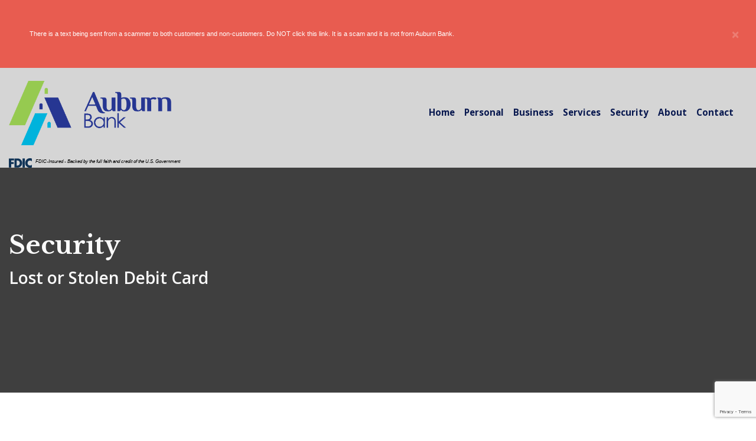

--- FILE ---
content_type: text/html; charset=UTF-8
request_url: https://www.auburnbankingcompany.com/security/lost-or-stolen-debit-card/
body_size: 15089
content:
<!DOCTYPE html>
<html lang="en">
  <head>
    <meta charset="utf-8">
    <meta http-equiv="X-UA-Compatible" content="IE=edge">
    <meta name="viewport" content="width=device-width, initial-scale=1">
    <link rel="icon" href="https://www.auburnbankingcompany.com/wp-content/themes/0044_Auburn/images/favicon-new-1215.ico">

    <title>
    	Lost or Stolen Debit Card       	Auburn Banking Company    </title>
	<link rel="stylesheet" href="https://use.typekit.net/luw2wdn.css" type="text/css" media="all">
    <style type="text/css">
     div#calcLoad .panel-primary>.panel-heading {
    background-color: #263693;
    border-color: #263693;
  }

  div#calcLoad .demo-icon.icon-csi-printer, .tab-headings, .demo-icon, .calc-icon-page, .fa-money, .card-header h2,  .highlight, .entry-section, .calc-top-title-text h2  {
     color: #263693;
   }

   div#calcLoad .panel-primary {
     border: none;
   }

   .calc-body a.calc-links:hover h4, .calc-body a.calc-links:focus h4, 
    .calc-body a.calc-links:hover .demo-icon, .calc-body a.calc-links:focus .demo-icon{
    color: #263693;
   }

  .table-hover>tbody>tr:hover, .table-striped>tbody>tr:nth-of-type(odd):hover {
     background: #ccc;
   }

   .calc-body .table-hover>tbody>tr:hover {
     color: #263693;
   }

.calc-body .return a.calculation-button{
   		background: #263693;
		  border: 2px solid #263693;
   }

   div#calcLoad .calc-links:hover, div#calcLoad .calc-links:focus {
     background: #263693   }
   </style>
     <meta name='robots' content='max-image-preview:large' />
<link rel='dns-prefetch' href='//www.auburnbankingcompany.com' />
<link rel='dns-prefetch' href='//maps.googleapis.com' />
<link rel='dns-prefetch' href='//fonts.googleapis.com' />
<link rel='dns-prefetch' href='//ajax.googleapis.com' />
<link rel="alternate" title="oEmbed (JSON)" type="application/json+oembed" href="https://www.auburnbankingcompany.com/wp-json/oembed/1.0/embed?url=https%3A%2F%2Fwww.auburnbankingcompany.com%2Fsecurity%2Flost-or-stolen-debit-card%2F" />
<link rel="alternate" title="oEmbed (XML)" type="text/xml+oembed" href="https://www.auburnbankingcompany.com/wp-json/oembed/1.0/embed?url=https%3A%2F%2Fwww.auburnbankingcompany.com%2Fsecurity%2Flost-or-stolen-debit-card%2F&#038;format=xml" />
<style id='wp-img-auto-sizes-contain-inline-css' type='text/css'>
img:is([sizes=auto i],[sizes^="auto," i]){contain-intrinsic-size:3000px 1500px}
/*# sourceURL=wp-img-auto-sizes-contain-inline-css */
</style>
<style id='wp-emoji-styles-inline-css' type='text/css'>

	img.wp-smiley, img.emoji {
		display: inline !important;
		border: none !important;
		box-shadow: none !important;
		height: 1em !important;
		width: 1em !important;
		margin: 0 0.07em !important;
		vertical-align: -0.1em !important;
		background: none !important;
		padding: 0 !important;
	}
/*# sourceURL=wp-emoji-styles-inline-css */
</style>
<link rel='stylesheet' id='simple_sitemap_css-css' href='https://www.auburnbankingcompany.com/wp-content/plugins/csi-simple-sitemap/css/csi-simple-sitemap.css?ver=feb7ea9b3640fa641b9805f5f156979c' type='text/css' media='all' />
<link rel='stylesheet' id='accessibility_styles-css' href='https://www.auburnbankingcompany.com/wp-content/plugins/design-pro-3-admin-portal/css/accessibility-styles.css?ver=1.0' type='text/css' media='all' />
<link rel='stylesheet' id='accessibility_contrast-css' disabled="disabled" href='https://www.auburnbankingcompany.com/wp-content/plugins/design-pro-3-admin-portal/css/high-contrast.css?ver=1.0' type='text/css' media='all' />
<link rel='stylesheet' id='contact-form-7-css' href='https://www.auburnbankingcompany.com/wp-content/plugins/contact-form-7/includes/css/styles.css?ver=6.1.4' type='text/css' media='all' />
<link rel='stylesheet' id='csi_bootstrap_css-css' href='https://www.auburnbankingcompany.com/wp-content/themes/0044_Auburn/css/bootstrap.min.css?ver=feb7ea9b3640fa641b9805f5f156979c' type='text/css' media='all' />
<link rel='stylesheet' id='csi_main_css-css' href='https://www.auburnbankingcompany.com/wp-content/themes/0044_Auburn/style.css?ver=feb7ea9b3640fa641b9805f5f156979c' type='text/css' media='all' />
<link rel='stylesheet' id='csi_mediaqueries_css-css' href='https://www.auburnbankingcompany.com/wp-content/themes/0044_Auburn/css/media-queries.css?ver=feb7ea9b3640fa641b9805f5f156979c' type='text/css' media='all' />
<link rel='stylesheet' id='csi-google-fonts-css' href='https://fonts.googleapis.com/css?family=Libre+Baskerville%3A400%2C700%7COpen+Sans%3A300%2C400%2C600%2C700&#038;ver=feb7ea9b3640fa641b9805f5f156979c' type='text/css' media='all' />
<link rel='stylesheet' id='jquery-ui-cdn-css' href='https://ajax.googleapis.com/ajax/libs/jqueryui/1.10.3/themes/dot-luv/jquery-ui.min.css?ver=feb7ea9b3640fa641b9805f5f156979c' type='text/css' media='all' />
<script type="text/javascript" src="https://www.auburnbankingcompany.com/wp-includes/js/jquery/jquery.min.js?ver=3.7.1" id="jquery-core-js"></script>
<script type="text/javascript" src="https://www.auburnbankingcompany.com/wp-includes/js/jquery/jquery-migrate.min.js?ver=3.4.1" id="jquery-migrate-js"></script>
<script type="text/javascript" src="https://www.auburnbankingcompany.com/wp-content/plugins/design-pro-3-admin-portal/js/contact-form-spam-prevention.js?ver=feb7ea9b3640fa641b9805f5f156979c" id="dp3-form-spam-prevention-js"></script>
<script type="text/javascript" src="https://www.auburnbankingcompany.com/wp-content/plugins/design-pro-3-admin-portal/js/skip-links.js?ver=feb7ea9b3640fa641b9805f5f156979c" id="skip_links_dp3-js"></script>
<script type="text/javascript" src="https://www.auburnbankingcompany.com/wp-content/plugins/design-pro-3-admin-portal/js/accessibility-tools.js?ver=feb7ea9b3640fa641b9805f5f156979c" id="accessibility_tools-js"></script>
<script type="text/javascript" src="https://www.auburnbankingcompany.com/wp-includes/js/dist/hooks.min.js?ver=dd5603f07f9220ed27f1" id="wp-hooks-js"></script>
<script type="text/javascript" src="https://www.auburnbankingcompany.com/wp-includes/js/dist/i18n.min.js?ver=c26c3dc7bed366793375" id="wp-i18n-js"></script>
<script type="text/javascript" id="wp-i18n-js-after">
/* <![CDATA[ */
wp.i18n.setLocaleData( { 'text direction\u0004ltr': [ 'ltr' ] } );
//# sourceURL=wp-i18n-js-after
/* ]]> */
</script>
<script type="text/javascript" src="https://www.auburnbankingcompany.com/wp-includes/js/jquery/ui/core.min.js?ver=1.13.3" id="jquery-ui-core-js"></script>
<script type="text/javascript" src="https://www.auburnbankingcompany.com/wp-includes/js/jquery/ui/mouse.min.js?ver=1.13.3" id="jquery-ui-mouse-js"></script>
<script type="text/javascript" src="https://www.auburnbankingcompany.com/wp-includes/js/jquery/ui/sortable.min.js?ver=1.13.3" id="jquery-ui-sortable-js"></script>
<script type="text/javascript" src="https://www.auburnbankingcompany.com/wp-includes/js/jquery/ui/resizable.min.js?ver=1.13.3" id="jquery-ui-resizable-js"></script>
<script type="text/javascript" src="https://www.auburnbankingcompany.com/wp-content/plugins/advanced-custom-fields-pro/assets/build/js/acf.min.js?ver=6.7.0.2" id="acf-js"></script>
<script type="text/javascript" src="https://www.auburnbankingcompany.com/wp-includes/js/dist/dom-ready.min.js?ver=f77871ff7694fffea381" id="wp-dom-ready-js"></script>
<script type="text/javascript" src="https://www.auburnbankingcompany.com/wp-includes/js/dist/a11y.min.js?ver=cb460b4676c94bd228ed" id="wp-a11y-js"></script>
<script type="text/javascript" src="https://www.auburnbankingcompany.com/wp-content/plugins/advanced-custom-fields-pro/assets/build/js/acf-input.min.js?ver=6.7.0.2" id="acf-input-js"></script>
<link rel="https://api.w.org/" href="https://www.auburnbankingcompany.com/wp-json/" /><link rel="alternate" title="JSON" type="application/json" href="https://www.auburnbankingcompany.com/wp-json/wp/v2/pages/213" />
<link rel="canonical" href="https://www.auburnbankingcompany.com/security/lost-or-stolen-debit-card/" />
<link rel='shortlink' href='https://www.auburnbankingcompany.com/?p=213' />
<script>
	jQuery(document).ready(function($) {
		$('body').prepend('<div class="csi-alert alert alert-danger alert-dismissible fade in" role="alert"> <button type="button" class="close" data-dismiss="alert" aria-label="Close"><span aria-hidden="true">×</span></button>There is a text being sent from a scammer to both customers and non-customers.  Do NOT click this link.  It is a scam and it is not from Auburn Bank.</div>');
		
		
});
</script><style type="text/css">.recentcomments a{display:inline !important;padding:0 !important;margin:0 !important;}</style>  </head>
  <body class="wp-singular page-template-default page page-id-213 page-child parent-pageid-14 wp-theme-0044_Auburn">
    	<section class="csi-header">  	
	    	<section class="csi-logo-ib">	      
	    		    <div class="csi-container"> 
	    		    	<div class="row">
		    		    	<div class="col-md-3">
			    		    	<div class="csi-logo">
							<a class="navbar-brand" href="https://www.auburnbankingcompany.com">
								<img class="img-responsive" src="https://www.auburnbankingcompany.com/wp-content/themes/0044_Auburn/images/logo-new-1215.png" alt="Auburn Banking Logo" width="275" height="113">
							</a>
							</div>
								<div class="fdic-wrapper">			
									<p class="fdic-notice"><img src="https://www.auburnbankingcompany.com/wp-content/themes/0044_Auburn/images/fdic-only.svg" alt="Federal Deposit Insurance Corporation"> FDIC-Insured - Backed by the full faith and credit of the U.S. Government</p>
								</div>
		    		      	</div>
					<div class="col-md-9">
						<section class="csi-nav navbar-fixed-topxxx">      
							<nav class="navbar navbar-inverse navbar-right">
						  		<div class="navbar-header">
						  			<button type="button" class="navbar-toggle collapsed" data-toggle="collapse" data-target="#navbar" aria-expanded="false" aria-controls="navbar">
						  				<span class="sr-only">Toggle navigation</span>
						  				<span class="icon-bar"></span>
						  				<span class="icon-bar"></span>
						  				<span class="icon-bar"></span>
						  			</button>
						  		</div>
						  		<div id="navbar" class="navbar-collapse collapse navbar-rightxxx">
						  		<ul id="menu-csi-menu" class="nav navbar-nav"><li id="menu-item-154" class="menu-item menu-item-type-post_type menu-item-object-page menu-item-home menu-item-154"><a href="https://www.auburnbankingcompany.com/">Home</a></li>
<li id="menu-item-149" class="menu-item menu-item-type-post_type menu-item-object-page menu-item-has-children menu-item-149"><a href="https://www.auburnbankingcompany.com/personal/">Personal</a>
<ul class="sub-menu">
	<li id="menu-item-153" class="menu-item menu-item-type-post_type menu-item-object-page menu-item-153"><a href="https://www.auburnbankingcompany.com/personal/checking/">Checking</a></li>
	<li id="menu-item-152" class="menu-item menu-item-type-post_type menu-item-object-page menu-item-152"><a href="https://www.auburnbankingcompany.com/personal/savings/">Savings</a></li>
	<li id="menu-item-151" class="menu-item menu-item-type-post_type menu-item-object-page menu-item-151"><a href="https://www.auburnbankingcompany.com/personal/cds-iras/">CDs &#038; IRAs</a></li>
	<li id="menu-item-150" class="menu-item menu-item-type-post_type menu-item-object-page menu-item-150"><a href="https://www.auburnbankingcompany.com/personal/loans-rates/">Loans</a></li>
	<li id="menu-item-161" class="menu-item menu-item-type-post_type menu-item-object-page menu-item-161"><a href="https://www.auburnbankingcompany.com/rates/">Rates</a></li>
</ul>
</li>
<li id="menu-item-148" class="menu-item menu-item-type-post_type menu-item-object-page menu-item-has-children menu-item-148"><a href="https://www.auburnbankingcompany.com/business/">Business</a>
<ul class="sub-menu">
	<li id="menu-item-180" class="menu-item menu-item-type-post_type menu-item-object-page menu-item-180"><a href="https://www.auburnbankingcompany.com/business/checking/">Checking</a></li>
	<li id="menu-item-179" class="menu-item menu-item-type-post_type menu-item-object-page menu-item-179"><a href="https://www.auburnbankingcompany.com/business/savings/">Savings</a></li>
	<li id="menu-item-178" class="menu-item menu-item-type-post_type menu-item-object-page menu-item-178"><a href="https://www.auburnbankingcompany.com/business/cds-iras/">CDs</a></li>
	<li id="menu-item-177" class="menu-item menu-item-type-post_type menu-item-object-page menu-item-177"><a href="https://www.auburnbankingcompany.com/business/loans/">Loans</a></li>
	<li id="menu-item-310" class="menu-item menu-item-type-post_type menu-item-object-page menu-item-310"><a href="https://www.auburnbankingcompany.com/rates/">Rates</a></li>
</ul>
</li>
<li id="menu-item-147" class="menu-item menu-item-type-post_type menu-item-object-page menu-item-has-children menu-item-147"><a href="https://www.auburnbankingcompany.com/services/">Services</a>
<ul class="sub-menu">
	<li id="menu-item-209" class="menu-item menu-item-type-post_type menu-item-object-page menu-item-209"><a href="https://www.auburnbankingcompany.com/services/online-banking/">Online Banking</a></li>
	<li id="menu-item-208" class="menu-item menu-item-type-post_type menu-item-object-page menu-item-208"><a href="https://www.auburnbankingcompany.com/services/mobile-banking/">Mobile Banking</a></li>
	<li id="menu-item-211" class="menu-item menu-item-type-post_type menu-item-object-page menu-item-211"><a href="https://www.auburnbankingcompany.com/services/telephone-banking/">Telephone Banking</a></li>
	<li id="menu-item-210" class="menu-item menu-item-type-post_type menu-item-object-page menu-item-210"><a href="https://www.auburnbankingcompany.com/services/safe-deposit-boxes/">Safe Deposit Boxes</a></li>
	<li id="menu-item-352" class="menu-item menu-item-type-post_type menu-item-object-page menu-item-352"><a href="https://www.auburnbankingcompany.com/services/additional-savings/">Additional Services</a></li>
	<li id="menu-item-375" class="menu-item menu-item-type-post_type menu-item-object-page menu-item-375"><a href="https://www.auburnbankingcompany.com/services/financial-calculators/">Financial Calculators</a></li>
	<li id="menu-item-346" class="menu-item menu-item-type-post_type menu-item-object-page menu-item-346"><a href="https://www.auburnbankingcompany.com/services/service-fee-schedule/">Service Fee Schedule</a></li>
</ul>
</li>
<li id="menu-item-146" class="menu-item menu-item-type-post_type menu-item-object-page current-page-ancestor current-menu-ancestor current-menu-parent current-page-parent current_page_parent current_page_ancestor menu-item-has-children menu-item-146"><a href="https://www.auburnbankingcompany.com/security/">Security</a>
<ul class="sub-menu">
	<li id="menu-item-227" class="menu-item menu-item-type-post_type menu-item-object-page current-menu-item page_item page-item-213 current_page_item menu-item-227"><a href="https://www.auburnbankingcompany.com/security/lost-or-stolen-debit-card/" aria-current="page">Lost or Stolen Debit Card</a></li>
	<li id="menu-item-226" class="menu-item menu-item-type-post_type menu-item-object-page menu-item-226"><a href="https://www.auburnbankingcompany.com/security/identity-theft-information/">Identity Theft</a></li>
	<li id="menu-item-225" class="menu-item menu-item-type-post_type menu-item-object-page menu-item-225"><a href="https://www.auburnbankingcompany.com/security/consumer-alerts/">Consumer Alerts</a></li>
	<li id="menu-item-228" class="menu-item menu-item-type-post_type menu-item-object-page menu-item-228"><a href="https://www.auburnbankingcompany.com/security/privacy-policy/">Privacy Policy</a></li>
</ul>
</li>
<li id="menu-item-376" class="menu-item menu-item-type-post_type menu-item-object-page menu-item-has-children menu-item-376"><a href="https://www.auburnbankingcompany.com/about/">About</a>
<ul class="sub-menu">
	<li id="menu-item-377" class="menu-item menu-item-type-post_type menu-item-object-page menu-item-377"><a href="https://www.auburnbankingcompany.com/about/history/">History</a></li>
	<li id="menu-item-378" class="menu-item menu-item-type-post_type menu-item-object-page menu-item-378"><a href="https://www.auburnbankingcompany.com/meet-us/">Meet Us</a></li>
</ul>
</li>
<li id="menu-item-379" class="menu-item menu-item-type-post_type menu-item-object-page menu-item-379"><a href="https://www.auburnbankingcompany.com/contact/">Contact</a></li>
</ul>						  		</div><!--/ #navbar -->  
						  	</nav>
						  	<span class="clearfix"></span>
						  </section>	 <!-- csi nav -->
					</div>
				</div><!-- /row -->
			</div><!-- /container -->
    		</section> <!-- csi logo ib -->
    	</section> <!-- csi -header -->
    	
    	
    	
    	
    	
    	

    	
		
		

<!--<link rel="stylesheet" type="text/css" href="https://www.auburnbankingcompany.com/wp-content/themes/0044_Auburn/css/template-.css">-->
	



<div class="inside-pages">
	
	
	<section id="hero-section" class="csi-hero ">
		
		<style>.hidden-alt{ position: absolute; top: -40px;}.csi-hero{ position:relative; overflow: hidden; }</style><style>
section#hero-section{
background: -moz-linear-gradient(left, rgba(0,0,0,0.5) 0%, rgba(0,0,0,0.5) 100%), url('https://www.auburnbankingcompany.com/wp-content/uploads/sites/26/2017/01/bg-lost-stolen.jpg') no-repeat top center fixed;
  				background: -webkit-gradient(left, rgba(0,0,0,0.5) 0%, rgba(0,0,0,0.5) 100%), color-stop(25%,  rgba(0,0,0,0))), url('https://www.auburnbankingcompany.com/wp-content/uploads/sites/26/2017/01/bg-lost-stolen.jpg') no-repeat top center fixed;
  				background: -webkit-linear-gradient(left, rgba(0,0,0,0.5) 0%, rgba(0,0,0,0.5) 100%), url('https://www.auburnbankingcompany.com/wp-content/uploads/sites/26/2017/01/bg-lost-stolen.jpg') no-repeat top center fixed;
  				background: -o-linear-gradient(left, rgba(0,0,0,0.5) 0%, rgba(0,0,0,0.5) 100%), url('https://www.auburnbankingcompany.com/wp-content/uploads/sites/26/2017/01/bg-lost-stolen.jpg') no-repeat top center fixed;
  				background: -ms-linear-gradient(left, rgba(0,0,0,0.5) 0%, rgba(0,0,0,0.5) 100%), url('https://www.auburnbankingcompany.com/wp-content/uploads/sites/26/2017/01/bg-lost-stolen.jpg') no-repeat top center fixed;
  				background: linear-gradient(left, rgba(0,0,0,0.5) 0%, rgba(0,0,0,0.5) 100%), url('https://www.auburnbankingcompany.com/wp-content/uploads/sites/26/2017/01/bg-lost-stolen.jpg') no-repeat top center fixed; background-size:cover;}
</style>
<section id="hero-section" class="csi-hero">
		<p class="hidden-alt">assorted credit cards</p>
		<div class="hero-fade">
		<div class="csi-container">
		<div class="container-fluid">
			<div class="row">
	    			<div class="tagline">
					    						<h2>Security</h2>
											<p>Lost or Stolen Debit Card</p>
						    			</div>
			</div>
	    </div>
		</div>
	</div>
</section>


<!--<section id="hero-section" class="csi-hero">
	<div class="hero-fade">
		<div class="container-fluidxxs">
			<div class="row">
	    			<div class="tagline">
	    			</div>
			</div>
	    	</div>
	</div>
</section>-->	</section>
	


	<div class="csi-container">
		<div class="container-fluid">
			<div class="col-md-12">
				
				<div class="client-content">
						<section id="main-content" class="content-section content-section-0 text_editor"><p class="lead">To Report a Lost or Stolen ATM/Debit Card</p>
<hr />
<p>We ask that you call us immediately to report a lost or stolen debit card.  Even if you aren&#8217;t sure that your card has been lost, we can put a temporary block on your card until you are sure.  During regular business hours, Monday &#8211; Thursday 8:30 a.m. &#8211; 4:00 p.m. and Friday 8:30 a.m. &#8211; 5:00 p.m. please call either one of our offices:</p>
<p><strong>Auburn (270) 542-4185</strong> or <strong>Russellville (270) 725-9999</strong>.</p>
<p>If you need to report a lost or stolen debit card and our offices are closed, please call the following toll free number immediately:</p>
<p class="lead"><strong> 1-844-202-5333</strong></p>
</section>				</div>	
			</div>
		</div>
	</div>
	
	
</div>






	<footer>
		
		<div class="footer-quick-links">
			<ul class="list-inline list-unstyled">
				<li><a href="/security/lost-or-stolen-debit-card/">Lost/Stolen Debit Cards</a></li>
				<li><a href="/security">Security</a></li>
				<li><a href="/financial-calculators">Financial Calculators</a></li>
				<li><a href="/contact">Locations &amp; Hours</a></li>
				<li><a href="https://orderpoint.deluxe.com/personal-checks/reorder-home.htm">Re-order Checks</a></li>
				<li><a href="/personal/rates">Deposit Rates</a></li>
				<li><a href="/security/consumer-alerts">Consumer Alerts</a></li>
			</ul>
		</div>
		
		
				<div class="csi-container">
			<div class="copyright">
				<img class="img-responsive pull-left" alt="Member of FDIC" src="https://www.auburnbankingcompany.com/wp-content/themes/0044_Auburn/images/fdic.png">
				<p class="sitemap-info">2026 Auburn Banking Company  | <a href="https://www.auburnbankingcompany.com/sitemap">Sitemap</a></p>
				
				<span class="clearfix"></span>
				<br>
				<p>The website of the Auburn Banking Company contains features that are provided to our customers from an outside source. We are not responsible for and have no control over the content or subject matter of these links; however, it is our sole intent to provide only good information that our customers can find useful or entertaining. Please contact us with any concerns or comments. The contents of this website are for informational and/or authorized customer use. Any unauthorized use of or access to this website or its contents may be punishable by applicable laws.</p>
			</div>
		</div>
	</footer>
		<script>
	jQuery(document).ready(function(){
	    jQuery('footer').append('<p id="powered-by-csi"><a href="https://www.csiweb.com/how-we-help/enterprise-banking/digital-banking/web-design-hosting/">Powered by CSI</a></p>');
	});
	</script>
	<style>	
		#powered-by-csi{
			text-align:center;
			width:100%;
		}
	</style>

<script type="speculationrules">
{"prefetch":[{"source":"document","where":{"and":[{"href_matches":"/*"},{"not":{"href_matches":["/wp-*.php","/wp-admin/*","/wp-content/uploads/sites/26/*","/wp-content/*","/wp-content/plugins/*","/wp-content/themes/0044_Auburn/*","/*\\?(.+)"]}},{"not":{"selector_matches":"a[rel~=\"nofollow\"]"}},{"not":{"selector_matches":".no-prefetch, .no-prefetch a"}}]},"eagerness":"conservative"}]}
</script>
    <script type="text/javascript">
	var $j = jQuery.noConflict();
        $j(document).ready(function ($) {
          $('a[href^="http://"],a[href^="https://"],a[href^="mailto:"]')
            .not('[href*="https://www.auburnbankingcompany.com"],[href*="https://www.myebanking.net/"],[href*="https://auburnbankingcompany.myebanking.net/"]')
            .click(function(e) {
                e.preventDefault();
                var url = this.href;
                $('<div></div>').appendTo('body')
                    .html('<div><h2>External Link Notice</h2><p>You have selected a link that is going to navigate you away from our domain.<br> We are not responsible for and have no control over the content or subject matter of this link.</p></div>')
                    .dialog({
                        modal: true, title: 'Warning', zIndex: 10000, autoOpen: true,
                        width: 'auto', resizable: false,
                        buttons: {
                            Yes: function () {
                                window.open(url);
                                $(this).dialog("close");
                            },
                            No: function () {
                                $(this).dialog("close");
                            }
                        },
                        close: function (event, ui) {
                            $(this).remove();
                        }
                    });
            })
        });
    </script>
    <script type="text/javascript" src="https://www.auburnbankingcompany.com/wp-content/plugins/contact-form-7/includes/swv/js/index.js?ver=6.1.4" id="swv-js"></script>
<script type="text/javascript" id="contact-form-7-js-before">
/* <![CDATA[ */
var wpcf7 = {
    "api": {
        "root": "https:\/\/www.auburnbankingcompany.com\/wp-json\/",
        "namespace": "contact-form-7\/v1"
    },
    "cached": 1
};
//# sourceURL=contact-form-7-js-before
/* ]]> */
</script>
<script type="text/javascript" src="https://www.auburnbankingcompany.com/wp-content/plugins/contact-form-7/includes/js/index.js?ver=6.1.4" id="contact-form-7-js"></script>
<script type="text/javascript" id="create-json-pdf-js-extra">
/* <![CDATA[ */
var pdf_ajax_object = {"ajax_url":"https://www.auburnbankingcompany.com/wp-admin/admin-ajax.php","pdf_logo":"[data-uri]","pdf_nonce":"f699c19b90"};
//# sourceURL=create-json-pdf-js-extra
/* ]]> */
</script>
<script type="text/javascript" src="https://www.auburnbankingcompany.com/wp-content/plugins/financial-calculator/js/general-calc-depend/create-json-pdf.js?ver=1.0" id="create-json-pdf-js"></script>
<script type="text/javascript" src="https://maps.googleapis.com/maps/api/js?key=AIzaSyCf2aKS0YNn-MVnF-VhRW9kmPZ3JZbeBdM&amp;ver=3" id="acf_google_map-js"></script>
<script type="text/javascript" src="https://www.auburnbankingcompany.com/wp-content/themes/0044_Auburn/js/google-maps.js?ver=0.1" id="google-map-init-js"></script>
<script type="text/javascript" src="https://www.auburnbankingcompany.com/wp-content/themes/0044_Auburn/js/bootstrap.min.js?ver=feb7ea9b3640fa641b9805f5f156979c" id="csi_bootstrap_js-js"></script>
<script type="text/javascript" src="https://www.auburnbankingcompany.com/wp-content/themes/0044_Auburn/js/custom.js?ver=feb7ea9b3640fa641b9805f5f156979c" id="csi_custom_js-js"></script>
<script type="text/javascript" src="https://www.auburnbankingcompany.com/wp-includes/js/jquery/ui/draggable.min.js?ver=1.13.3" id="jquery-ui-draggable-js"></script>
<script type="text/javascript" src="https://www.auburnbankingcompany.com/wp-includes/js/jquery/ui/controlgroup.min.js?ver=1.13.3" id="jquery-ui-controlgroup-js"></script>
<script type="text/javascript" src="https://www.auburnbankingcompany.com/wp-includes/js/jquery/ui/checkboxradio.min.js?ver=1.13.3" id="jquery-ui-checkboxradio-js"></script>
<script type="text/javascript" src="https://www.auburnbankingcompany.com/wp-includes/js/jquery/ui/button.min.js?ver=1.13.3" id="jquery-ui-button-js"></script>
<script type="text/javascript" src="https://www.auburnbankingcompany.com/wp-includes/js/jquery/ui/dialog.min.js?ver=1.13.3" id="jquery-ui-dialog-js"></script>
<script type="text/javascript" src="https://www.google.com/recaptcha/api.js?render=6LexupcUAAAAANOr3UMgI47TyhR3V906mOCS2hfY&amp;ver=3.0" id="google-recaptcha-js"></script>
<script type="text/javascript" src="https://www.auburnbankingcompany.com/wp-includes/js/dist/vendor/wp-polyfill.min.js?ver=3.15.0" id="wp-polyfill-js"></script>
<script type="text/javascript" id="wpcf7-recaptcha-js-before">
/* <![CDATA[ */
var wpcf7_recaptcha = {
    "sitekey": "6LexupcUAAAAANOr3UMgI47TyhR3V906mOCS2hfY",
    "actions": {
        "homepage": "homepage",
        "contactform": "contactform"
    }
};
//# sourceURL=wpcf7-recaptcha-js-before
/* ]]> */
</script>
<script type="text/javascript" src="https://www.auburnbankingcompany.com/wp-content/plugins/contact-form-7/modules/recaptcha/index.js?ver=6.1.4" id="wpcf7-recaptcha-js"></script>
<script id="wp-emoji-settings" type="application/json">
{"baseUrl":"https://s.w.org/images/core/emoji/17.0.2/72x72/","ext":".png","svgUrl":"https://s.w.org/images/core/emoji/17.0.2/svg/","svgExt":".svg","source":{"concatemoji":"https://www.auburnbankingcompany.com/wp-includes/js/wp-emoji-release.min.js?ver=feb7ea9b3640fa641b9805f5f156979c"}}
</script>
<script type="module">
/* <![CDATA[ */
/*! This file is auto-generated */
const a=JSON.parse(document.getElementById("wp-emoji-settings").textContent),o=(window._wpemojiSettings=a,"wpEmojiSettingsSupports"),s=["flag","emoji"];function i(e){try{var t={supportTests:e,timestamp:(new Date).valueOf()};sessionStorage.setItem(o,JSON.stringify(t))}catch(e){}}function c(e,t,n){e.clearRect(0,0,e.canvas.width,e.canvas.height),e.fillText(t,0,0);t=new Uint32Array(e.getImageData(0,0,e.canvas.width,e.canvas.height).data);e.clearRect(0,0,e.canvas.width,e.canvas.height),e.fillText(n,0,0);const a=new Uint32Array(e.getImageData(0,0,e.canvas.width,e.canvas.height).data);return t.every((e,t)=>e===a[t])}function p(e,t){e.clearRect(0,0,e.canvas.width,e.canvas.height),e.fillText(t,0,0);var n=e.getImageData(16,16,1,1);for(let e=0;e<n.data.length;e++)if(0!==n.data[e])return!1;return!0}function u(e,t,n,a){switch(t){case"flag":return n(e,"\ud83c\udff3\ufe0f\u200d\u26a7\ufe0f","\ud83c\udff3\ufe0f\u200b\u26a7\ufe0f")?!1:!n(e,"\ud83c\udde8\ud83c\uddf6","\ud83c\udde8\u200b\ud83c\uddf6")&&!n(e,"\ud83c\udff4\udb40\udc67\udb40\udc62\udb40\udc65\udb40\udc6e\udb40\udc67\udb40\udc7f","\ud83c\udff4\u200b\udb40\udc67\u200b\udb40\udc62\u200b\udb40\udc65\u200b\udb40\udc6e\u200b\udb40\udc67\u200b\udb40\udc7f");case"emoji":return!a(e,"\ud83e\u1fac8")}return!1}function f(e,t,n,a){let r;const o=(r="undefined"!=typeof WorkerGlobalScope&&self instanceof WorkerGlobalScope?new OffscreenCanvas(300,150):document.createElement("canvas")).getContext("2d",{willReadFrequently:!0}),s=(o.textBaseline="top",o.font="600 32px Arial",{});return e.forEach(e=>{s[e]=t(o,e,n,a)}),s}function r(e){var t=document.createElement("script");t.src=e,t.defer=!0,document.head.appendChild(t)}a.supports={everything:!0,everythingExceptFlag:!0},new Promise(t=>{let n=function(){try{var e=JSON.parse(sessionStorage.getItem(o));if("object"==typeof e&&"number"==typeof e.timestamp&&(new Date).valueOf()<e.timestamp+604800&&"object"==typeof e.supportTests)return e.supportTests}catch(e){}return null}();if(!n){if("undefined"!=typeof Worker&&"undefined"!=typeof OffscreenCanvas&&"undefined"!=typeof URL&&URL.createObjectURL&&"undefined"!=typeof Blob)try{var e="postMessage("+f.toString()+"("+[JSON.stringify(s),u.toString(),c.toString(),p.toString()].join(",")+"));",a=new Blob([e],{type:"text/javascript"});const r=new Worker(URL.createObjectURL(a),{name:"wpTestEmojiSupports"});return void(r.onmessage=e=>{i(n=e.data),r.terminate(),t(n)})}catch(e){}i(n=f(s,u,c,p))}t(n)}).then(e=>{for(const n in e)a.supports[n]=e[n],a.supports.everything=a.supports.everything&&a.supports[n],"flag"!==n&&(a.supports.everythingExceptFlag=a.supports.everythingExceptFlag&&a.supports[n]);var t;a.supports.everythingExceptFlag=a.supports.everythingExceptFlag&&!a.supports.flag,a.supports.everything||((t=a.source||{}).concatemoji?r(t.concatemoji):t.wpemoji&&t.twemoji&&(r(t.twemoji),r(t.wpemoji)))});
//# sourceURL=https://www.auburnbankingcompany.com/wp-includes/js/wp-emoji-loader.min.js
/* ]]> */
</script>
</body>

</html>

<!--
Performance optimized by W3 Total Cache. Learn more: https://www.boldgrid.com/w3-total-cache/?utm_source=w3tc&utm_medium=footer_comment&utm_campaign=free_plugin


Served from: dp3.csidesignpro.com @ 2026-01-27 23:13:22 by W3 Total Cache
-->

--- FILE ---
content_type: text/html; charset=utf-8
request_url: https://www.google.com/recaptcha/api2/anchor?ar=1&k=6LexupcUAAAAANOr3UMgI47TyhR3V906mOCS2hfY&co=aHR0cHM6Ly93d3cuYXVidXJuYmFua2luZ2NvbXBhbnkuY29tOjQ0Mw..&hl=en&v=N67nZn4AqZkNcbeMu4prBgzg&size=invisible&anchor-ms=20000&execute-ms=30000&cb=wpp0fpek4hgw
body_size: 48975
content:
<!DOCTYPE HTML><html dir="ltr" lang="en"><head><meta http-equiv="Content-Type" content="text/html; charset=UTF-8">
<meta http-equiv="X-UA-Compatible" content="IE=edge">
<title>reCAPTCHA</title>
<style type="text/css">
/* cyrillic-ext */
@font-face {
  font-family: 'Roboto';
  font-style: normal;
  font-weight: 400;
  font-stretch: 100%;
  src: url(//fonts.gstatic.com/s/roboto/v48/KFO7CnqEu92Fr1ME7kSn66aGLdTylUAMa3GUBHMdazTgWw.woff2) format('woff2');
  unicode-range: U+0460-052F, U+1C80-1C8A, U+20B4, U+2DE0-2DFF, U+A640-A69F, U+FE2E-FE2F;
}
/* cyrillic */
@font-face {
  font-family: 'Roboto';
  font-style: normal;
  font-weight: 400;
  font-stretch: 100%;
  src: url(//fonts.gstatic.com/s/roboto/v48/KFO7CnqEu92Fr1ME7kSn66aGLdTylUAMa3iUBHMdazTgWw.woff2) format('woff2');
  unicode-range: U+0301, U+0400-045F, U+0490-0491, U+04B0-04B1, U+2116;
}
/* greek-ext */
@font-face {
  font-family: 'Roboto';
  font-style: normal;
  font-weight: 400;
  font-stretch: 100%;
  src: url(//fonts.gstatic.com/s/roboto/v48/KFO7CnqEu92Fr1ME7kSn66aGLdTylUAMa3CUBHMdazTgWw.woff2) format('woff2');
  unicode-range: U+1F00-1FFF;
}
/* greek */
@font-face {
  font-family: 'Roboto';
  font-style: normal;
  font-weight: 400;
  font-stretch: 100%;
  src: url(//fonts.gstatic.com/s/roboto/v48/KFO7CnqEu92Fr1ME7kSn66aGLdTylUAMa3-UBHMdazTgWw.woff2) format('woff2');
  unicode-range: U+0370-0377, U+037A-037F, U+0384-038A, U+038C, U+038E-03A1, U+03A3-03FF;
}
/* math */
@font-face {
  font-family: 'Roboto';
  font-style: normal;
  font-weight: 400;
  font-stretch: 100%;
  src: url(//fonts.gstatic.com/s/roboto/v48/KFO7CnqEu92Fr1ME7kSn66aGLdTylUAMawCUBHMdazTgWw.woff2) format('woff2');
  unicode-range: U+0302-0303, U+0305, U+0307-0308, U+0310, U+0312, U+0315, U+031A, U+0326-0327, U+032C, U+032F-0330, U+0332-0333, U+0338, U+033A, U+0346, U+034D, U+0391-03A1, U+03A3-03A9, U+03B1-03C9, U+03D1, U+03D5-03D6, U+03F0-03F1, U+03F4-03F5, U+2016-2017, U+2034-2038, U+203C, U+2040, U+2043, U+2047, U+2050, U+2057, U+205F, U+2070-2071, U+2074-208E, U+2090-209C, U+20D0-20DC, U+20E1, U+20E5-20EF, U+2100-2112, U+2114-2115, U+2117-2121, U+2123-214F, U+2190, U+2192, U+2194-21AE, U+21B0-21E5, U+21F1-21F2, U+21F4-2211, U+2213-2214, U+2216-22FF, U+2308-230B, U+2310, U+2319, U+231C-2321, U+2336-237A, U+237C, U+2395, U+239B-23B7, U+23D0, U+23DC-23E1, U+2474-2475, U+25AF, U+25B3, U+25B7, U+25BD, U+25C1, U+25CA, U+25CC, U+25FB, U+266D-266F, U+27C0-27FF, U+2900-2AFF, U+2B0E-2B11, U+2B30-2B4C, U+2BFE, U+3030, U+FF5B, U+FF5D, U+1D400-1D7FF, U+1EE00-1EEFF;
}
/* symbols */
@font-face {
  font-family: 'Roboto';
  font-style: normal;
  font-weight: 400;
  font-stretch: 100%;
  src: url(//fonts.gstatic.com/s/roboto/v48/KFO7CnqEu92Fr1ME7kSn66aGLdTylUAMaxKUBHMdazTgWw.woff2) format('woff2');
  unicode-range: U+0001-000C, U+000E-001F, U+007F-009F, U+20DD-20E0, U+20E2-20E4, U+2150-218F, U+2190, U+2192, U+2194-2199, U+21AF, U+21E6-21F0, U+21F3, U+2218-2219, U+2299, U+22C4-22C6, U+2300-243F, U+2440-244A, U+2460-24FF, U+25A0-27BF, U+2800-28FF, U+2921-2922, U+2981, U+29BF, U+29EB, U+2B00-2BFF, U+4DC0-4DFF, U+FFF9-FFFB, U+10140-1018E, U+10190-1019C, U+101A0, U+101D0-101FD, U+102E0-102FB, U+10E60-10E7E, U+1D2C0-1D2D3, U+1D2E0-1D37F, U+1F000-1F0FF, U+1F100-1F1AD, U+1F1E6-1F1FF, U+1F30D-1F30F, U+1F315, U+1F31C, U+1F31E, U+1F320-1F32C, U+1F336, U+1F378, U+1F37D, U+1F382, U+1F393-1F39F, U+1F3A7-1F3A8, U+1F3AC-1F3AF, U+1F3C2, U+1F3C4-1F3C6, U+1F3CA-1F3CE, U+1F3D4-1F3E0, U+1F3ED, U+1F3F1-1F3F3, U+1F3F5-1F3F7, U+1F408, U+1F415, U+1F41F, U+1F426, U+1F43F, U+1F441-1F442, U+1F444, U+1F446-1F449, U+1F44C-1F44E, U+1F453, U+1F46A, U+1F47D, U+1F4A3, U+1F4B0, U+1F4B3, U+1F4B9, U+1F4BB, U+1F4BF, U+1F4C8-1F4CB, U+1F4D6, U+1F4DA, U+1F4DF, U+1F4E3-1F4E6, U+1F4EA-1F4ED, U+1F4F7, U+1F4F9-1F4FB, U+1F4FD-1F4FE, U+1F503, U+1F507-1F50B, U+1F50D, U+1F512-1F513, U+1F53E-1F54A, U+1F54F-1F5FA, U+1F610, U+1F650-1F67F, U+1F687, U+1F68D, U+1F691, U+1F694, U+1F698, U+1F6AD, U+1F6B2, U+1F6B9-1F6BA, U+1F6BC, U+1F6C6-1F6CF, U+1F6D3-1F6D7, U+1F6E0-1F6EA, U+1F6F0-1F6F3, U+1F6F7-1F6FC, U+1F700-1F7FF, U+1F800-1F80B, U+1F810-1F847, U+1F850-1F859, U+1F860-1F887, U+1F890-1F8AD, U+1F8B0-1F8BB, U+1F8C0-1F8C1, U+1F900-1F90B, U+1F93B, U+1F946, U+1F984, U+1F996, U+1F9E9, U+1FA00-1FA6F, U+1FA70-1FA7C, U+1FA80-1FA89, U+1FA8F-1FAC6, U+1FACE-1FADC, U+1FADF-1FAE9, U+1FAF0-1FAF8, U+1FB00-1FBFF;
}
/* vietnamese */
@font-face {
  font-family: 'Roboto';
  font-style: normal;
  font-weight: 400;
  font-stretch: 100%;
  src: url(//fonts.gstatic.com/s/roboto/v48/KFO7CnqEu92Fr1ME7kSn66aGLdTylUAMa3OUBHMdazTgWw.woff2) format('woff2');
  unicode-range: U+0102-0103, U+0110-0111, U+0128-0129, U+0168-0169, U+01A0-01A1, U+01AF-01B0, U+0300-0301, U+0303-0304, U+0308-0309, U+0323, U+0329, U+1EA0-1EF9, U+20AB;
}
/* latin-ext */
@font-face {
  font-family: 'Roboto';
  font-style: normal;
  font-weight: 400;
  font-stretch: 100%;
  src: url(//fonts.gstatic.com/s/roboto/v48/KFO7CnqEu92Fr1ME7kSn66aGLdTylUAMa3KUBHMdazTgWw.woff2) format('woff2');
  unicode-range: U+0100-02BA, U+02BD-02C5, U+02C7-02CC, U+02CE-02D7, U+02DD-02FF, U+0304, U+0308, U+0329, U+1D00-1DBF, U+1E00-1E9F, U+1EF2-1EFF, U+2020, U+20A0-20AB, U+20AD-20C0, U+2113, U+2C60-2C7F, U+A720-A7FF;
}
/* latin */
@font-face {
  font-family: 'Roboto';
  font-style: normal;
  font-weight: 400;
  font-stretch: 100%;
  src: url(//fonts.gstatic.com/s/roboto/v48/KFO7CnqEu92Fr1ME7kSn66aGLdTylUAMa3yUBHMdazQ.woff2) format('woff2');
  unicode-range: U+0000-00FF, U+0131, U+0152-0153, U+02BB-02BC, U+02C6, U+02DA, U+02DC, U+0304, U+0308, U+0329, U+2000-206F, U+20AC, U+2122, U+2191, U+2193, U+2212, U+2215, U+FEFF, U+FFFD;
}
/* cyrillic-ext */
@font-face {
  font-family: 'Roboto';
  font-style: normal;
  font-weight: 500;
  font-stretch: 100%;
  src: url(//fonts.gstatic.com/s/roboto/v48/KFO7CnqEu92Fr1ME7kSn66aGLdTylUAMa3GUBHMdazTgWw.woff2) format('woff2');
  unicode-range: U+0460-052F, U+1C80-1C8A, U+20B4, U+2DE0-2DFF, U+A640-A69F, U+FE2E-FE2F;
}
/* cyrillic */
@font-face {
  font-family: 'Roboto';
  font-style: normal;
  font-weight: 500;
  font-stretch: 100%;
  src: url(//fonts.gstatic.com/s/roboto/v48/KFO7CnqEu92Fr1ME7kSn66aGLdTylUAMa3iUBHMdazTgWw.woff2) format('woff2');
  unicode-range: U+0301, U+0400-045F, U+0490-0491, U+04B0-04B1, U+2116;
}
/* greek-ext */
@font-face {
  font-family: 'Roboto';
  font-style: normal;
  font-weight: 500;
  font-stretch: 100%;
  src: url(//fonts.gstatic.com/s/roboto/v48/KFO7CnqEu92Fr1ME7kSn66aGLdTylUAMa3CUBHMdazTgWw.woff2) format('woff2');
  unicode-range: U+1F00-1FFF;
}
/* greek */
@font-face {
  font-family: 'Roboto';
  font-style: normal;
  font-weight: 500;
  font-stretch: 100%;
  src: url(//fonts.gstatic.com/s/roboto/v48/KFO7CnqEu92Fr1ME7kSn66aGLdTylUAMa3-UBHMdazTgWw.woff2) format('woff2');
  unicode-range: U+0370-0377, U+037A-037F, U+0384-038A, U+038C, U+038E-03A1, U+03A3-03FF;
}
/* math */
@font-face {
  font-family: 'Roboto';
  font-style: normal;
  font-weight: 500;
  font-stretch: 100%;
  src: url(//fonts.gstatic.com/s/roboto/v48/KFO7CnqEu92Fr1ME7kSn66aGLdTylUAMawCUBHMdazTgWw.woff2) format('woff2');
  unicode-range: U+0302-0303, U+0305, U+0307-0308, U+0310, U+0312, U+0315, U+031A, U+0326-0327, U+032C, U+032F-0330, U+0332-0333, U+0338, U+033A, U+0346, U+034D, U+0391-03A1, U+03A3-03A9, U+03B1-03C9, U+03D1, U+03D5-03D6, U+03F0-03F1, U+03F4-03F5, U+2016-2017, U+2034-2038, U+203C, U+2040, U+2043, U+2047, U+2050, U+2057, U+205F, U+2070-2071, U+2074-208E, U+2090-209C, U+20D0-20DC, U+20E1, U+20E5-20EF, U+2100-2112, U+2114-2115, U+2117-2121, U+2123-214F, U+2190, U+2192, U+2194-21AE, U+21B0-21E5, U+21F1-21F2, U+21F4-2211, U+2213-2214, U+2216-22FF, U+2308-230B, U+2310, U+2319, U+231C-2321, U+2336-237A, U+237C, U+2395, U+239B-23B7, U+23D0, U+23DC-23E1, U+2474-2475, U+25AF, U+25B3, U+25B7, U+25BD, U+25C1, U+25CA, U+25CC, U+25FB, U+266D-266F, U+27C0-27FF, U+2900-2AFF, U+2B0E-2B11, U+2B30-2B4C, U+2BFE, U+3030, U+FF5B, U+FF5D, U+1D400-1D7FF, U+1EE00-1EEFF;
}
/* symbols */
@font-face {
  font-family: 'Roboto';
  font-style: normal;
  font-weight: 500;
  font-stretch: 100%;
  src: url(//fonts.gstatic.com/s/roboto/v48/KFO7CnqEu92Fr1ME7kSn66aGLdTylUAMaxKUBHMdazTgWw.woff2) format('woff2');
  unicode-range: U+0001-000C, U+000E-001F, U+007F-009F, U+20DD-20E0, U+20E2-20E4, U+2150-218F, U+2190, U+2192, U+2194-2199, U+21AF, U+21E6-21F0, U+21F3, U+2218-2219, U+2299, U+22C4-22C6, U+2300-243F, U+2440-244A, U+2460-24FF, U+25A0-27BF, U+2800-28FF, U+2921-2922, U+2981, U+29BF, U+29EB, U+2B00-2BFF, U+4DC0-4DFF, U+FFF9-FFFB, U+10140-1018E, U+10190-1019C, U+101A0, U+101D0-101FD, U+102E0-102FB, U+10E60-10E7E, U+1D2C0-1D2D3, U+1D2E0-1D37F, U+1F000-1F0FF, U+1F100-1F1AD, U+1F1E6-1F1FF, U+1F30D-1F30F, U+1F315, U+1F31C, U+1F31E, U+1F320-1F32C, U+1F336, U+1F378, U+1F37D, U+1F382, U+1F393-1F39F, U+1F3A7-1F3A8, U+1F3AC-1F3AF, U+1F3C2, U+1F3C4-1F3C6, U+1F3CA-1F3CE, U+1F3D4-1F3E0, U+1F3ED, U+1F3F1-1F3F3, U+1F3F5-1F3F7, U+1F408, U+1F415, U+1F41F, U+1F426, U+1F43F, U+1F441-1F442, U+1F444, U+1F446-1F449, U+1F44C-1F44E, U+1F453, U+1F46A, U+1F47D, U+1F4A3, U+1F4B0, U+1F4B3, U+1F4B9, U+1F4BB, U+1F4BF, U+1F4C8-1F4CB, U+1F4D6, U+1F4DA, U+1F4DF, U+1F4E3-1F4E6, U+1F4EA-1F4ED, U+1F4F7, U+1F4F9-1F4FB, U+1F4FD-1F4FE, U+1F503, U+1F507-1F50B, U+1F50D, U+1F512-1F513, U+1F53E-1F54A, U+1F54F-1F5FA, U+1F610, U+1F650-1F67F, U+1F687, U+1F68D, U+1F691, U+1F694, U+1F698, U+1F6AD, U+1F6B2, U+1F6B9-1F6BA, U+1F6BC, U+1F6C6-1F6CF, U+1F6D3-1F6D7, U+1F6E0-1F6EA, U+1F6F0-1F6F3, U+1F6F7-1F6FC, U+1F700-1F7FF, U+1F800-1F80B, U+1F810-1F847, U+1F850-1F859, U+1F860-1F887, U+1F890-1F8AD, U+1F8B0-1F8BB, U+1F8C0-1F8C1, U+1F900-1F90B, U+1F93B, U+1F946, U+1F984, U+1F996, U+1F9E9, U+1FA00-1FA6F, U+1FA70-1FA7C, U+1FA80-1FA89, U+1FA8F-1FAC6, U+1FACE-1FADC, U+1FADF-1FAE9, U+1FAF0-1FAF8, U+1FB00-1FBFF;
}
/* vietnamese */
@font-face {
  font-family: 'Roboto';
  font-style: normal;
  font-weight: 500;
  font-stretch: 100%;
  src: url(//fonts.gstatic.com/s/roboto/v48/KFO7CnqEu92Fr1ME7kSn66aGLdTylUAMa3OUBHMdazTgWw.woff2) format('woff2');
  unicode-range: U+0102-0103, U+0110-0111, U+0128-0129, U+0168-0169, U+01A0-01A1, U+01AF-01B0, U+0300-0301, U+0303-0304, U+0308-0309, U+0323, U+0329, U+1EA0-1EF9, U+20AB;
}
/* latin-ext */
@font-face {
  font-family: 'Roboto';
  font-style: normal;
  font-weight: 500;
  font-stretch: 100%;
  src: url(//fonts.gstatic.com/s/roboto/v48/KFO7CnqEu92Fr1ME7kSn66aGLdTylUAMa3KUBHMdazTgWw.woff2) format('woff2');
  unicode-range: U+0100-02BA, U+02BD-02C5, U+02C7-02CC, U+02CE-02D7, U+02DD-02FF, U+0304, U+0308, U+0329, U+1D00-1DBF, U+1E00-1E9F, U+1EF2-1EFF, U+2020, U+20A0-20AB, U+20AD-20C0, U+2113, U+2C60-2C7F, U+A720-A7FF;
}
/* latin */
@font-face {
  font-family: 'Roboto';
  font-style: normal;
  font-weight: 500;
  font-stretch: 100%;
  src: url(//fonts.gstatic.com/s/roboto/v48/KFO7CnqEu92Fr1ME7kSn66aGLdTylUAMa3yUBHMdazQ.woff2) format('woff2');
  unicode-range: U+0000-00FF, U+0131, U+0152-0153, U+02BB-02BC, U+02C6, U+02DA, U+02DC, U+0304, U+0308, U+0329, U+2000-206F, U+20AC, U+2122, U+2191, U+2193, U+2212, U+2215, U+FEFF, U+FFFD;
}
/* cyrillic-ext */
@font-face {
  font-family: 'Roboto';
  font-style: normal;
  font-weight: 900;
  font-stretch: 100%;
  src: url(//fonts.gstatic.com/s/roboto/v48/KFO7CnqEu92Fr1ME7kSn66aGLdTylUAMa3GUBHMdazTgWw.woff2) format('woff2');
  unicode-range: U+0460-052F, U+1C80-1C8A, U+20B4, U+2DE0-2DFF, U+A640-A69F, U+FE2E-FE2F;
}
/* cyrillic */
@font-face {
  font-family: 'Roboto';
  font-style: normal;
  font-weight: 900;
  font-stretch: 100%;
  src: url(//fonts.gstatic.com/s/roboto/v48/KFO7CnqEu92Fr1ME7kSn66aGLdTylUAMa3iUBHMdazTgWw.woff2) format('woff2');
  unicode-range: U+0301, U+0400-045F, U+0490-0491, U+04B0-04B1, U+2116;
}
/* greek-ext */
@font-face {
  font-family: 'Roboto';
  font-style: normal;
  font-weight: 900;
  font-stretch: 100%;
  src: url(//fonts.gstatic.com/s/roboto/v48/KFO7CnqEu92Fr1ME7kSn66aGLdTylUAMa3CUBHMdazTgWw.woff2) format('woff2');
  unicode-range: U+1F00-1FFF;
}
/* greek */
@font-face {
  font-family: 'Roboto';
  font-style: normal;
  font-weight: 900;
  font-stretch: 100%;
  src: url(//fonts.gstatic.com/s/roboto/v48/KFO7CnqEu92Fr1ME7kSn66aGLdTylUAMa3-UBHMdazTgWw.woff2) format('woff2');
  unicode-range: U+0370-0377, U+037A-037F, U+0384-038A, U+038C, U+038E-03A1, U+03A3-03FF;
}
/* math */
@font-face {
  font-family: 'Roboto';
  font-style: normal;
  font-weight: 900;
  font-stretch: 100%;
  src: url(//fonts.gstatic.com/s/roboto/v48/KFO7CnqEu92Fr1ME7kSn66aGLdTylUAMawCUBHMdazTgWw.woff2) format('woff2');
  unicode-range: U+0302-0303, U+0305, U+0307-0308, U+0310, U+0312, U+0315, U+031A, U+0326-0327, U+032C, U+032F-0330, U+0332-0333, U+0338, U+033A, U+0346, U+034D, U+0391-03A1, U+03A3-03A9, U+03B1-03C9, U+03D1, U+03D5-03D6, U+03F0-03F1, U+03F4-03F5, U+2016-2017, U+2034-2038, U+203C, U+2040, U+2043, U+2047, U+2050, U+2057, U+205F, U+2070-2071, U+2074-208E, U+2090-209C, U+20D0-20DC, U+20E1, U+20E5-20EF, U+2100-2112, U+2114-2115, U+2117-2121, U+2123-214F, U+2190, U+2192, U+2194-21AE, U+21B0-21E5, U+21F1-21F2, U+21F4-2211, U+2213-2214, U+2216-22FF, U+2308-230B, U+2310, U+2319, U+231C-2321, U+2336-237A, U+237C, U+2395, U+239B-23B7, U+23D0, U+23DC-23E1, U+2474-2475, U+25AF, U+25B3, U+25B7, U+25BD, U+25C1, U+25CA, U+25CC, U+25FB, U+266D-266F, U+27C0-27FF, U+2900-2AFF, U+2B0E-2B11, U+2B30-2B4C, U+2BFE, U+3030, U+FF5B, U+FF5D, U+1D400-1D7FF, U+1EE00-1EEFF;
}
/* symbols */
@font-face {
  font-family: 'Roboto';
  font-style: normal;
  font-weight: 900;
  font-stretch: 100%;
  src: url(//fonts.gstatic.com/s/roboto/v48/KFO7CnqEu92Fr1ME7kSn66aGLdTylUAMaxKUBHMdazTgWw.woff2) format('woff2');
  unicode-range: U+0001-000C, U+000E-001F, U+007F-009F, U+20DD-20E0, U+20E2-20E4, U+2150-218F, U+2190, U+2192, U+2194-2199, U+21AF, U+21E6-21F0, U+21F3, U+2218-2219, U+2299, U+22C4-22C6, U+2300-243F, U+2440-244A, U+2460-24FF, U+25A0-27BF, U+2800-28FF, U+2921-2922, U+2981, U+29BF, U+29EB, U+2B00-2BFF, U+4DC0-4DFF, U+FFF9-FFFB, U+10140-1018E, U+10190-1019C, U+101A0, U+101D0-101FD, U+102E0-102FB, U+10E60-10E7E, U+1D2C0-1D2D3, U+1D2E0-1D37F, U+1F000-1F0FF, U+1F100-1F1AD, U+1F1E6-1F1FF, U+1F30D-1F30F, U+1F315, U+1F31C, U+1F31E, U+1F320-1F32C, U+1F336, U+1F378, U+1F37D, U+1F382, U+1F393-1F39F, U+1F3A7-1F3A8, U+1F3AC-1F3AF, U+1F3C2, U+1F3C4-1F3C6, U+1F3CA-1F3CE, U+1F3D4-1F3E0, U+1F3ED, U+1F3F1-1F3F3, U+1F3F5-1F3F7, U+1F408, U+1F415, U+1F41F, U+1F426, U+1F43F, U+1F441-1F442, U+1F444, U+1F446-1F449, U+1F44C-1F44E, U+1F453, U+1F46A, U+1F47D, U+1F4A3, U+1F4B0, U+1F4B3, U+1F4B9, U+1F4BB, U+1F4BF, U+1F4C8-1F4CB, U+1F4D6, U+1F4DA, U+1F4DF, U+1F4E3-1F4E6, U+1F4EA-1F4ED, U+1F4F7, U+1F4F9-1F4FB, U+1F4FD-1F4FE, U+1F503, U+1F507-1F50B, U+1F50D, U+1F512-1F513, U+1F53E-1F54A, U+1F54F-1F5FA, U+1F610, U+1F650-1F67F, U+1F687, U+1F68D, U+1F691, U+1F694, U+1F698, U+1F6AD, U+1F6B2, U+1F6B9-1F6BA, U+1F6BC, U+1F6C6-1F6CF, U+1F6D3-1F6D7, U+1F6E0-1F6EA, U+1F6F0-1F6F3, U+1F6F7-1F6FC, U+1F700-1F7FF, U+1F800-1F80B, U+1F810-1F847, U+1F850-1F859, U+1F860-1F887, U+1F890-1F8AD, U+1F8B0-1F8BB, U+1F8C0-1F8C1, U+1F900-1F90B, U+1F93B, U+1F946, U+1F984, U+1F996, U+1F9E9, U+1FA00-1FA6F, U+1FA70-1FA7C, U+1FA80-1FA89, U+1FA8F-1FAC6, U+1FACE-1FADC, U+1FADF-1FAE9, U+1FAF0-1FAF8, U+1FB00-1FBFF;
}
/* vietnamese */
@font-face {
  font-family: 'Roboto';
  font-style: normal;
  font-weight: 900;
  font-stretch: 100%;
  src: url(//fonts.gstatic.com/s/roboto/v48/KFO7CnqEu92Fr1ME7kSn66aGLdTylUAMa3OUBHMdazTgWw.woff2) format('woff2');
  unicode-range: U+0102-0103, U+0110-0111, U+0128-0129, U+0168-0169, U+01A0-01A1, U+01AF-01B0, U+0300-0301, U+0303-0304, U+0308-0309, U+0323, U+0329, U+1EA0-1EF9, U+20AB;
}
/* latin-ext */
@font-face {
  font-family: 'Roboto';
  font-style: normal;
  font-weight: 900;
  font-stretch: 100%;
  src: url(//fonts.gstatic.com/s/roboto/v48/KFO7CnqEu92Fr1ME7kSn66aGLdTylUAMa3KUBHMdazTgWw.woff2) format('woff2');
  unicode-range: U+0100-02BA, U+02BD-02C5, U+02C7-02CC, U+02CE-02D7, U+02DD-02FF, U+0304, U+0308, U+0329, U+1D00-1DBF, U+1E00-1E9F, U+1EF2-1EFF, U+2020, U+20A0-20AB, U+20AD-20C0, U+2113, U+2C60-2C7F, U+A720-A7FF;
}
/* latin */
@font-face {
  font-family: 'Roboto';
  font-style: normal;
  font-weight: 900;
  font-stretch: 100%;
  src: url(//fonts.gstatic.com/s/roboto/v48/KFO7CnqEu92Fr1ME7kSn66aGLdTylUAMa3yUBHMdazQ.woff2) format('woff2');
  unicode-range: U+0000-00FF, U+0131, U+0152-0153, U+02BB-02BC, U+02C6, U+02DA, U+02DC, U+0304, U+0308, U+0329, U+2000-206F, U+20AC, U+2122, U+2191, U+2193, U+2212, U+2215, U+FEFF, U+FFFD;
}

</style>
<link rel="stylesheet" type="text/css" href="https://www.gstatic.com/recaptcha/releases/N67nZn4AqZkNcbeMu4prBgzg/styles__ltr.css">
<script nonce="GKgCIftzcazHz8OfpQH8FA" type="text/javascript">window['__recaptcha_api'] = 'https://www.google.com/recaptcha/api2/';</script>
<script type="text/javascript" src="https://www.gstatic.com/recaptcha/releases/N67nZn4AqZkNcbeMu4prBgzg/recaptcha__en.js" nonce="GKgCIftzcazHz8OfpQH8FA">
      
    </script></head>
<body><div id="rc-anchor-alert" class="rc-anchor-alert"></div>
<input type="hidden" id="recaptcha-token" value="[base64]">
<script type="text/javascript" nonce="GKgCIftzcazHz8OfpQH8FA">
      recaptcha.anchor.Main.init("[\x22ainput\x22,[\x22bgdata\x22,\x22\x22,\[base64]/[base64]/[base64]/ZyhXLGgpOnEoW04sMjEsbF0sVywwKSxoKSxmYWxzZSxmYWxzZSl9Y2F0Y2goayl7RygzNTgsVyk/[base64]/[base64]/[base64]/[base64]/[base64]/[base64]/[base64]/bmV3IEJbT10oRFswXSk6dz09Mj9uZXcgQltPXShEWzBdLERbMV0pOnc9PTM/bmV3IEJbT10oRFswXSxEWzFdLERbMl0pOnc9PTQ/[base64]/[base64]/[base64]/[base64]/[base64]\\u003d\x22,\[base64]\\u003d\\u003d\x22,\x22S8Odwo4cK8Oow45VwoHDucO8c2soSsKrw6RJQMKtfHLDucOzwrxTfcOXw7nCuADCpjg8wqUkwqJTa8KIS8KKJQXDqk58ecKpwq3Dj8KRw5XDhMKaw5fDpjvCsmjCpMKSwqvCkcK9w7HCgSbDoMKLC8KPSEDDicO6worDosOZw7/CpcOiwq0HV8Kowql3aDI2wqQIwqIdBcKfwqHDqU/DrsKrw5bCn8O2PUFGwoInwqHCvMKRwoktGcKYDUDDocObwrzCtMOPwoDCmT3DkzfCqsOAw4LDkMOfwpsKwpJAIMOfwqQPwpJceMOJwqAeVsKEw5tJYcKOwrVuw4RAw5HCnAvDngrCs1DCt8O/OcK8w7FIwrzDv8OQF8OMIQQXBcKUdQ55ScOkJsKebcOILcOSwr3DuXHDlsKCw6DCmCLDlyVCegzCsjUaw4R6w7Y3wrrCnxzDpRvDvsKJH8OZwrpQwq7DgcKBw4PDr0NucMK/[base64]/I3xDwrTClERWw4XDp8OiScObw5LCkcOqXEcCNsOnwp81QcOFTlk5N8O+w5LCk8OPw5DCvcK4PcKRwpo2EcKwwqvCihrDjsOSfmfDvyoBwqtAwpfCrMOuwqhCXWvDhcOJFhxTBmJtwqDDlFNjw7nCl8KZWsO/FWx5w7MyB8Kxw7rCrsO2wr/CrcONW1RwBjJNL3kGwrbDjVlccMO0wqQdwolEKsKTHsK0AMKXw7DDiMKON8O7wqHCl8Kww64qw4kjw6Q6T8K3bhttwqbDgMOHwqzCgcOIwqPDv23CrU7DtMOVwrFiwr7Cj8KTQ8KOwph3bMOnw6TCsiYCHsKswqksw6sPwrrDh8K/wq9cP8K/[base64]/CmcO8wpxcw4zClcKxdltybgJAMMO0w5/DhU4aw5YkMXHDhMOQSsOzCsOJBQFEwpbCkxJZwoTCuQXDm8Oew5sPTsOKwo5fQcKcQcKfw705wpjDrMKQZjTChsKtw5jDu8OlwpLCnsKqUScrw7x/[base64]/CuDdBw6AZw6HCmMKzw7AKEsO3w6HCkC7Ck0rDsMKIw7ZLasKiwqZNw5jDq8KHwp7CrCLCs3gpKMODwpZVVcKeG8KBcTsoYFlnwp7Cr8KvFGsHVcO7woQIw5gww4M4JitBQBABS8KsMsOWwpLDsMKdworDsU/[base64]/CjsOoIF5Qwo3CsXXDkStdKgDCuWE3ET/Ci1DCrBZ7N2vClcOCw7LCphfCqHA4BsO6w7g9CsOewqsRw5zCncOubAFCwpPDt0LCgBzDjWnCkyYXT8OOBcKRwrsiw53DvxBrwqHCpcK2w5jDtAnCvgtQEj/CtMOYwqEqE01yDcKvwqLDhhbDjxp3UCvDksObw7jCpMORbsOSw4jDlQcLw4ZKWmE2Z1DDjMO1V8KSw40Hw6HChCnCgnbDi30LIsKOHyoqUgIiXsKBKMKmw7LCgSXCgMOWw4xqwqDDpwLDrcO7WcOnA8OvNFAab0Arw44uKFLCgMKuTkYxw4vDi1YdSMK3XW/DjA7DhE8xAsOLGzHCmMOuwrbChzM/w5DDnBReFsOjCWUDcF3CiMKswpVWXzXDl8KywpjCg8K9w7Qlw5HDpcO5w6TDgHjDpsKhw7LDrwzCrMKNw6rDlcOAFGDDlcKSBMKZwqx2F8KgMsOCEsKAJ3cAwrJ5d8OsFirDq2/DnTnCqcK0ZlfCrFbCsMKVwrPDg2rCjsKwwpZNFU4cw7Vsw50Hw5PCgsOEdMOkGMK5G07Cv8KwX8KFEDVrw5bDtsK5wqPCvcKCw7fDhcKDw79GwrnChMOKVMOhFMOxw4wTw7BqwrA/[base64]/CiklMwpJCIkXCv8Khw7R3ZGNaNMOQw4kbWsKwccKjwoN1wodofSbDnWRQw5jCg8KPHVgAw4M/wqwQSsKew73CiHHDksOOYMOEwpfCpgNXCxjDl8Obwr/CpnTCino2w44VHm7CmMKfwqk/T8OTcsK6A2lSw47DnQUcw6NYI2nDuMOqO0JGwp98w5/CmMO5w4oiwrHCscOPEsKiw51WNQ11Ux18bMOBE8OhwpwSwrtUw7UKTMOxfw5OWzpcw7nDpDbDvsOKEgkgemYWw4HChmdcI2JSMDPDj3vDlSsGSQQ8w7fDuA7CgSpLJmpOSQMOXsKcwogoJCLDrMKmwrMPw5gRa8OAAsOyExxTCsO8wql0wqh6w5HCiMO4RsKbNn/DgsO2KMK3wpvCpmdcw7LDrxHClz/[base64]/Chy/DqU9SAlTDtMKFCl0swofDqMKUwolrw43DuMOkwpbCgWx0cnpNwpYEwr7Dnjgcw49jw5EQw4rCksO/TMKYL8OFwrTCucOFwrPCgXpzw5TCs8OSXV8vNsKELiXDuy/CqzXChsKKcsKMw5nDn8O6blXCocO6w7wtOMKlw6jDk1jDqcK1NnXDpXPCuSnDj0fDl8Ouw7gBw6jCjzjCu0YZwq4Jw6ULI8KhIMKZw4NEwqVzwoLCl3jDm1Q/w73DlAzCkmrDsjtcwr3Dq8K0w5YATEfDmTXCosOmw7xiw47Cu8K1wqTCmH7CjcOhwpTDjsO1w544DADCq3nDuiIZF17DjHohw48ew7fCm1rCtR/[base64]/w7kfK8OVUSoAPn/Cuz/Ct8OgwrfDuiJtw57CqSLDg8KxIHDCocOpBMO5w7cZI0/[base64]/[base64]/DucKGecOxwottZwjDi3PCtsK9RsOcw7PDmcKuwpHCk8OMwpnDrGRGwoQiX3HCgEVRZ3bCjjrCt8KWw4fDrXRXwrFRw4EMwrQ4ZcKvFMO9Mz/DuMKdw418LRUBf8OHCmMRUcKDw5tjbcOResOTd8KoZ17Dg2FrOcKGw6dBwrPDn8K0wqjDkMOXQT12w7JHJsOPwqDDtMKXJ8OaAMKGw5xYw4dNwpjDi1XCvcOqLm4FRVTDpmTDjk8NdmRlACTDqQzDqg/DiMOhU1VYbMKfw7TDvV3Dp0LCvsK+wo7DoMKZwpJ3wowrK23CpwPCi2fCojjDgQbClsO9CcKFTsKJw77DpGkqYlDCosOYwpBKw6sfXQTCrgAVGxRBw6txGxFnw7k/wqbDqMO8wpRAQMKxwqVlL3hfPHbDgsKEEMOtBcOjeg8twrZFKcKIHVdbwqdPwpUyw6vDu8KHwpIicRnDv8KPw5XDtVleEQ0Gb8KUOkrDjcKbw4V/I8KVZ2MZDsK/[base64]/[base64]/DicKVUU/DqgxTwrzCkcOnwqzCiMKdTjRmwph7wpXDoS18IMOCw4fCjh4WwpF3w6YLT8ObwrrDonw0a0pDKMKnIMOnw7YnHMO8QWXDjMKTZcOgEMOKwodWZsOgbMKHwpxVbTLCvD7Dgz94w41Ed3vDosO9X8K/[base64]/w48aw7DDkTHDp8OcX8OtIMOZe8KiWV4Uw7gRBcKDD3PDicOMUALCqH7Dqx8yAcO8w54Xw5lxwo5Mw4tAwoZpw4BwFEoBwpgEwrMSe2nCq8KPEcKRKsKfe8OVE8OvXWrDqCwFw5xIZlfCn8Okd0QnR8KhHWLDtcOnScOdw6jDuMKPXh3DgMKAABbDnsKQw6/CjMOgwqM1b8KHwowdFD7CqiLCgmzCosO2YsKzAMOEfBdkwqTDly9ewoPCrg4JWMOew4QPJmAMwqjDlMO8O8KYAj0lKH3DpcKmw7Zewp3DpzPCtgXCqwXDtD97wpzDg8Kow68gIMKxw6nCpcKhwro5VcK7w5bCg8KycsOkXcOPw4V3GyMewrfDiH/DlcOoRMOmw74PwrB7BMO8fMOiwrkhw5h1b1LDvQFrwpbCtRENwqANBS/CmcOMw5TCul3CmDVlecOQdiLCv8ObwqrCrsO/[base64]/[base64]/DtsK9OMKiwrTCr8O3w4I0w4VSCVTCtcKuTS4vw5/CucOxwqvDksOzwplZwqfDssOYwpwtwrjCrsOvwonDoMO0XhpYazvDj8OhFcKOXAbDkCkNPHLCrw1Iw5zCsS/ClsKUwqEJwqAXWnljOcKLw5AtDXViwqTCgBYYw43DpMO5eytWwqc6w5LDiMOuM8OKw5DDvzopw4bDhMO5Kn/CqsKNw6/DvRYRJEpaw5ZoSsKwfCXCtAjDi8KmCMKuB8OmwrvCkFfDrsOaVMKiw47DhMKyL8KYwqVHwqXCkjthcsOywrB3O3XCtWfCkcOfwrPDrcOnwqxMwq/CkUNCEcOjw6JbwoZvw6syw5fCgMKeb8KowrDDtMKLe08abAbDtWlJKcOVw7YWSVNGTx3DiwTCrMK/[base64]/[base64]/[base64]/CnGVsWsOlQcK0VmM7XsKLw5zCmmJiTUbCqi9/RX0PC3bDon3CihfCiATCiMKCBcOSV8KuE8KrHsO1TX1MaRpjXcKVGmVAw7HCkcO0QcKOwp53wrEXw6nDhcONwqA6wo3CpETCvcO3bcKbw4h7MCAgExjCgBsuAjDDmirCnUEmwp4Jwp7CnmcLbsK4TcO4dcOkwpjDk0RbBmXCvMOAwrMPw5IYwr/CtsKFw4tqUkkoLcKfacKlwr4Qwp9Kw7ICVsKaw7hSw58Nw5oRwrrCu8KQLcOpclBwwobCosORAcOGK03CmcOuw6rCscK9woA4B8KCw4/CuzHDh8KSw5/[base64]/[base64]/Di8KjwpHCsMKSS3Yaw6HDrsK9J3LCo8O7wqPDqcOMw4XCk8Oaw446w77CjcKsR8OkasOdHT7DslLCk8O5EQTCscOzwqfDrMOBLksuFXsPw7tTwppUw4xHwrNSC0/CumnDkD7CmHAtTsOeESU+wr80wrjDji7Ch8O5wqt4YMKSYwDDoT7CtsKZaVLCryXCmxAvA8OwXXxibFzDjcKLw68bw7BsDMORwoDCkzzDucOLwpsLwozCmkPDkhEQVwnCsHkUd8KEHcKkA8O2a8O2FcOmRELDmMK5McKyw7XCiMK6OsKHwqdoGyjCrinDiR/Ck8Ofw65uL0HCuSzCg1powpFbw6wDwrNcbW1hwrQ2asOWw5RfwrNLHFHCicOjw7LDh8OlwpQXYkbDuggzPcOAX8O0w4krwpvCt8KfF8Oaw4rCr1rDnA3Co1fCu0bDtcOSCnvDsDVnIXLDgsOnwr/DncKCwqDCgsKDwqHDnwRBWyNJwpLDkBl0eUUWJlcZZsOYworCpQISwqnDqyNwwpZ/YMKSEsOXw7rCucK9fi3Dr8KhIV4FwrHDvcOLUWc5w6x7fsOKwpXCrsOhwoNpwopew6PDhsONP8O5JH49PMOAwqQuw7HCnMO7R8OBwpTCrnXDiMK1EcKRFMOqwqxUw7nDrmx8w63Dk8OOw5zDi17CrsK7b8K0GTBrPjIeehx7wpVPfMKPBcO3w4/Cv8OHw5DDhSzDisKoBzfCgkTCu8KfwoZATmQ4wrN0woMew7HCtcOGw5nDosKWfcOTO3sYw4FUwrtUw4I+w5vDmMKfUQ3CtcOJTn3Ci3LDjzXDhMODwp7CusOFFcKKbcOYw5kdKcOPPcK8w7YqclbDtX/Dg8OTw7PDg0Q6A8KvwoIyVWI1bz0tw73Cn1HCuCYMEUPCrX7CjsKrw5fDucOHw4bCrURlwpjDln3DjMO6wprDjnBFwrFgFsOPw5TCp0cowpPDgMKbw59Vwr/DmmvDqnHDrnbDnsOvwrHDuCjDqMKEYMKUZA7DscOoacOuDyV8NsKiWcOhwozDicKRW8OSwqrCi8KLXMOGw6tRwpXDn8KOw4tBFyTCrMO1w5FSaMOvf2vDmcO2UR/CvlJ2ccOwRjnDrwgqX8OyHMOmaMKlVG0/ASsZw6bDi20xwo5XDsOcw4zCq8ODw55sw5A6wqjCl8ODFMODw6FNQAbDvcO9CsOHwpQew746w4/[base64]/Cp1bCtwR3w6lUNcKkA8KycHHDgSXDr8K4wovDm8KdIRl/fi1Yw5Qpwrsjw4rDpMOVen/CocKFw5RoNTxbw6Brw67Co8OVwqQZIsOtwqLDuj/[base64]/DoVdOwpzDvMOld8OzV8OFwojDhsKuYVNma1vDtsOfMQ3DmcKnCcKaecKcYTPChmUmw5HCgR3DgELDmmpHw7vDhsKbwozDjltYWsOHw4svNl89wq5/w5kHIsOAw4YvwqooIG5YwophRsKBw4TDgMO/w7cibMO+w6XDjMOAwpgIPR/Ct8KOZcKZbjHDumUswqzDsHvCnzJAwp7CpcKQE8OLKjjCncOpwqk4NMOHw4XCkSk4wosmP8OFbsOXw6HDvcO2OcKEw5R0GcOZHMOlDHBuwqrDgBfCqBTDvjbCo1/CuSJFXGgHemNWwqLDr8OYw6wgT8OlYMOWw77DtUHDosKPwo8uQsKdRFogw5w/w51baMOuFXAcwqkDPMKLZcOBQQnCrmxRbMOPEDvDsDtlfMO+MMOrwpNpC8O/TcKiNMOHw4YoUTMILhXDrk/CgBnCmlFPXH7DicKswofDvcO7GS/CnWPCmMO0w7DCtzHDjcO0woxaRQ7Chk9lNkTCosKZeWU2w57CicKlTm1pScKjYELDncKUYDrDusKrw5xRImt3P8OQM8K/OTtOAXPDsH/CsCQ9woHDoMKhwrdKf1HChVpyEMKWw6XCiD3CvF7CpsKJbcKiwpg0MsKOM1l7w6JJAMOkNT9VwrfDmUBpZyJ2w6rDo1AOwr4jw4U0alxdC8K/w5Unw6l8UMKxw7oMKcOXKMK/MkDDgMKEZCVgw4zCr8OEeCouPWvDt8OHwrBHVzw3w74PwqrDisKxT8Kjw60pw5jDoWHDpcKRw4bDn8ODUsOlXsOdw4TCmcKBYsKcN8KYw7HDpWPDliPCthFNGyLCusO6wqvDmG3Cg8Ohwo9ew5vDjW8Dw7zDlBc5csKVOXnDq2bCiCPDmBrCksK/[base64]/[base64]/CusOfLsOjMsO/w60Wwr/CgcKXTMOjWMOCNMK1SzjCjjdEw47DssK1w7DDpzrCmsOdw6ZsD3rDvXJtw4RwZlrCpQLDjMOQYXMjeMKyMcKjwrHDql9/w7XCrAfDhwXCgsOwwrUtV3fCncKrRDxYwoYAw7sXw53CmcKLVD98wprCk8K3w7w2SHrCmMOZw5zCnVpHw5fDl8O0GRVoP8OLTsO1w4vDthbDl8KWwr3CpMOdPsOQWsKkAsOgw5rCpw/DindAw5HCinxPBREpwrAAS2cgwrbCplbDsMK+I8O2dsOfN8OuwrrCisKNZMO/wr7ClcOTfsONw7vDncKLJQvDjCnDu3LDiQsmTwgYwqvDlQbCksOyw43DtcOAwpVnPsKtwrR9Hylswqx2w5pLwoPDmV0ywovClRNSAMO5wpHDsMKebk7CgcOKL8OGMsKOFQgqQnfCqMKoe8KpwqhkwrjCsy0PwoAzw7/CkcKwQGJUQCsYwpvDlSfCpm7Dr1/Cn8OcGcOlwrHCsyzDgMK2fj7Dryxuw6QxZ8KiwpPDkcKaFcKDw7/Du8K/RSfDnX/CqhzCqn7CtAQtw5gzRsO9X8Kdw4kiTMK8wrLCu8KCwqgVEGHDu8OXBH8ZKcORR8OpfQ3CvETCvsO8w4sBAWDCnVFhwpJFCsOsbh9OwrvCqsO+BMKowr7CnzxUB8Kkek8YaMKPXGPDsMKVWCnCicKLwrseTcOAw6zCosOECXoKehjDhlUFbsKscRLCpMO/wqLCrMOKRMO3w6JDb8OIVsKTazAfAibCrzhNw5JxwrnDjcO2UsOHV8OKd0RYQBnCkyYLwoXCjUnDlTRabnIvw7Zdf8K5w5NzQx/Co8OyTsKSbcOzHMKjRUFGThnDs3LCusOdJcKvUsO4w4nCpxDDl8KvbzIaIHLChMKvU1kUNkY1FcKyw7fDsT/[base64]/RkUkJkwoNcOAbsKRUMOVRSHCtCjDvMO+w4lVWwHDo8Ofw4nDnxZfV8KHwptvw6pVw580wpXCsXkmbTvDoErDjsOgb8ONwpp6wqTDpsO2wp7Dv8O7D3FEGGnDlXouwojDqQ1/PsO3McOzw7bDv8OdwpHDncKTwpccfcOJwp7CucKWGMKdw5oeasKXw6PCpcOAfsK+PC/[base64]/LcOpwqzCnzzChsK9H8OLIMORwqHDnwrDtTJyw4/Cv8O2woRawpdvw7bCosOVTwHDhhZUHEvChAjCgQnCvmlJJEHCvcKeNzF7worCgB/DncOyBsKXMFFuYcOrQsKRw4nCnGnCksOaOMKhw6DCqsOUw7gcPUvCr8KuwqNaw4nDncORS8KLbsKxwqrDlcO8wpgLZ8OsPMKiUsOHw78bw59nT0V7VTTCsMKjD1jDq8O8w40+w6DDhcOrelTDp0xTwo/CqQQkBEAdc8K8acOGS20cwr7DsCEJwqnCiD51e8OONiTClsOswosmwp1dwogqw6rCqMKxwqLDpUjCu2hgw61YfcOEa0jDk8O4PcOGEgnDjikGw7fDlUzCn8O4w6jCgnBZBCrDr8K2w5xHY8KPwoVjwrbDtm3DlExQwpklw5d/wp3Dug8hw5tKBMOTe0VXCT3CnsOpOTDChsO6w6NPwqF8wq7CmMK6w4loasOdwrlZJCzDpMK3w7QVwqQnbcOkwpNbacKDwr3Cn2/DonfCscKFwqN/YC0Tw6d8esK9anEmwpkvTcKewq7CoD99P8K8GMKWdMK1ScORNCLDgFHCkcKtZsKTVkBowoFLISXDuMKcwpwzTsK+HMK8w57DmDvCpVXDmitaTMK4AcKOw4fDji/CgShNWT/DhEMdwrxLw7tuwrXCtXbDmcKeJDbDqcKMwoodHMOowq7DokDDvcKgw6Q2wpdFY8OwesKAEcO5OMKVWsOyLVHCsGbDnsOgw4/DvH3Cox8mwpssbmfCt8K0w7PDtMO7cUfDsULDp8KGw6fCnkFXQMKiw41Qw5/DmQLDo8KKwr4nwocTdWvDgTEjQCLDhcO9bMOlG8KOwoPDhT4xJsORwrsww6rCm1wgOMOVwoomwoHDt8Ksw6x6wq0EM0htw7gzdi7Ck8Kgwqsxw6XDu1oEwosEUQd2WFrCjmxnwrbDlcKrZsKgDMO2UR7CqMKwwrTDnsO/w5Mfwp1VZ3/CvDrDqztHwqfDrWEeGWLDnE1DbkAAwpPDuMOsw7Rnw7HDlsOnVcOgRcK1HsOYZn1Owp3CggjCkhzCpwzCvnnCj8KFDMO0W1k7C2JmFsO4wpAdw6pkBcKvwq7Dt3YlJhcSw5XCuTYjWS/[base64]/w6w3w4YWwoM4w7o2w6Vjw7wWw5HDsVfCvgF3wqnDj2V0UAcaUickwpdyaBc1fkHCucO9w7nDp2fDiF/DrjHCqHcvOl5Kf8OGwrfDrCVORsO8w75HworDv8Ofw7puw69aFcO+bMKYBzfCjcK2w5lGKcKpw7hKwo/CmGzDjMKtOBrCmQ4oRSTDuMOgRMKTw70Iw4TDrcKEw4HCv8KIDcOEwrh0w6rCvxHCjcOlwo7DmsK0wr1qw6ZzNmtTwpU0JsO2OsOUwokWw7jCncO6w6MXARjDhcO2w4HCtybDl8KeH8OJw5/Dl8Osw6zDtMKZw7fDjBpLPm8QKsOdSgjDjgDCngIKdg4zX8KBw7nDrsKkIMKrw5gtUMKQGMK/wpYVwqQ3eMKRw6cGwq/ConoQAnYkwoDDri/CosKbZkXCvMKMw6USwpzCqQ/DoDM8w485G8KbwqEBw4oTBlTCusO2w5kowr7CrwfCh39zBG/[base64]/DmgvDu8OiwpQrw6h9f091w6/CviFvRsOKw61jwozCkMOGVUozw7bDnz5/wpnDlzNYBHHCmV/DvcOCSGgWw4TDoMOtw6cKwo3DtyTCoEzCpFjDlHs2Py7CrsKqw695AsKvM118w50Xw5EwwoLDki02HMOlw6nDu8KxwqzDhMKAP8K+F8O4GMOmScKFGMKhw73Co8OoaMK2PHAvwrfCpsKiBMKPZMOnAhXDvg/[base64]/DhU0PXTBcw5sSw6B6wpU/w73DglvCjsKIw78MeMOQDkzCklMawq/DkcO6WWVPM8OzNcOFXkzDuMKOUgJjw5YnIMKPR8KSFmxwD8K6w4PDoGNRwow3wpfCj3jCozXCsj4SblHCnsORwrPCh8KdcxXDgcO9ZzQbJW0dw6XCg8KNdcKPKG/CgMOMB1R3eDRaw4UXb8OTwq7Cg8OHw5xhRMO+I0wnwpfChXhodcK3wqrCrVk/EAZtw6jCl8KBE8K2w4TChxEmA8K6eg/Dq1LDpB0fw7UxTMOwB8Oqw4/ChhXDuEYXT8O/[base64]/wq7CuMK4wq3CukAwL8K6wrVew6NzYsKlwprCgMKpMi7DhMOkUznDncK+AzXDm8KhwqvCt27DjBvCqcO5wrJHw6DDgcOFB3rDnR7DrX7DnsOVwo7DjFPDglARwqQQOsO7Q8OSw4TDvh3DhDrDoh7DugpxQnkvwqoUwqvCvh4sasOzKMO/[base64]/ComHCjBRoJcKMZsK2P8KRc8KZw5REEcKsQlc7w5lUPcKdwofDgkhTQkNzdARhw5LDssOuw7ceUcK0JwFELgV2IcOuEHN2BCNpWg9dwqgWXsKzw4sAwqfCk8O9woxlaA5EZcKFw6xlw7nDvcK3W8Khc8O/[base64]/DvBHDuMKLwqfDjlx9fcKzJ8KPHlDDicOsOwvCv8OldTfCh8OXQzrDjsKGe1jCnxXCg1nCvC/Du1/[base64]/CiEnDt3DDhcODRsKxNyArw5hJPsKwd1ZQwr3Dq8KGVTTCr8KwGmBcacKdSMOoDU7DqDwzw4dtEHXDiQY9TWTCuMKuDMOww6rDp3gdw7MDw5kKwp/Dpz4FwpzDuMOEw79nw57Dm8KQw6xKc8OBwojDnQIqecKwHMOuAQ8/[base64]/Ch8ODVVXDnQbDkwHDuznCscK/wr9pD8O1w4bDiBbCkcOREBPDl3JHYih0FcKBMcKHcgLDiRECw6syAwvDj8KRw5/DkMORfi9Zw6nDj2ARVXbDosOnwoPCrcOewp3DjsKXw6zCh8OzwqpQcDLCisKXMGAhCsO+w6xdw4jDscOsw5HDqmDDi8KkwrLCncKBwr4AYMOeFHLDksKKZ8KtQcKFw4PDjAsPwql8woUMdMKUBwvDrcKkwr/Ctn3DncODw4/Co8OdSxwJw6LCpMKzwpTDsX5Fw4p2X8KvwrELDMObwpZxwpJFdyVdYXDDtCJnf1tIw7sxwprDkMKVwqbDmiNOwpNxwp4SAVAswofDpMOUX8O3dcK2dcKiVlADwqxSw6bDh0XDvS/CqC8cBsKFwohbIsOvwox+wo7DrU7DrGMowoLDvcKJw4rDiMO+H8OPw4jDrsK0wrd+T8KOcytWw6XClcKOwpPChHAvKAg8JMKbDEzCq8KDbA/DksKEw6/Dk8Kaw6DCkMODDcOSw4PDucOoRcOsXsOKwqceClrCqVkSccKcw6XClcK4ScOpc8OCw48GUXvCkx7DkAlhelBpfAwuJ1EKw7I7w7FOwrDCqcKEL8Kbw53DpF53LVIpU8KbUSzDuMKhw4DDoMKkU1/DlsKrC0LDjcObGVbDjGFiwozChy4cw6/CpWlxfx3CmMOYampacHBKw4zDs2ZNVw4wwqESMMOZwopWU8KPwr9Bw5kmDsKYwofDu0JGwoLDuknDmcO3XDbCvcOkcMKQHMKVwqzDmcOXM3o6woHDpRJbRsKPwrgjNzDDqylYwpwUCz9Kw5DCsDZ/[base64]/CvMOHw69vBHzDtmUrRsOHw6DDhcKEBsK4OsOhA8KBw6vCr2rDjxPDpcOwT8KkwoImwqzDnwk4YEDDvBPCpVBQT2xJwp7DiHrCmMO/[base64]/ComVkLVg/woNsw4fDnCLDpVlXw6DDow5QCgHDoGlBw7fClR7DosK2WnlsQMOIwrDCr8Ogw48jGsKawrXCmjTCpgDDo1AgwqdUaVwGwppqwrUgw7stFMKSZD7DlsO8BA/[base64]/[base64]/bsKXwrkeJsK9wrx8ZMOdw7nCuw8mHBbCh8OiZhl5w41xwoHCj8OkJcOKwpodw4PDicO7FnccVMKoBMO6wrXCrXfCjsKxw4DCl8ObK8Oewr/DusK2NSfCvMOlPcOMwo9dODMDFMO3w7V4Y8OewpHCvyLDp8K4WyLDuFnDjMKyI8KFw5bDo8Kcw4sxw60nw70ww5AtwrjDn0tmw6rDnsKfQUBVw4sTwpM7w69zw6JeNcO7woXClxxyIMKBPsOxw4fDoMKvGSjDvknCucO9RcOcI3fDp8ORw4/DrcOPHX7DnmkvwpAQw6XCiV1swrIzeALDlMKxP8OUwpnCkBsswqUDADvCiRvDpAwCDMOtFhnClhfDrEvDicKNWMKKURvDusOkBgwIWcKVW3fCssOCZsOAccOqw69nNSHDisKlXcOUHcOgwoLDj8KgwqDDt3PCvVQ+LMONfjjDi8Ktwq0Iwr3DtcKewrjCsSsBw4AYwr/CqETDjhRVASFjF8OJw6XDocO8GMKJRcOVTsO2RiVYGzA1AsO3wotTTCrDhcOxwr7CpFkZw7bCinlnNsK/GAfDv8Kmw6PDhsOgfyVrMcKOU3XDqhUbw53DgsKoFcO7wo/DtiPCvk/DuEfDrl3CvcOsw5XCpsK7w5IQw73DkU/CmcOgOw9/w6BdwoTDvMO1woPCiMOdwolFwqnDm8KJEmbCgUzChFUhMcOwecObGGprMgvDpQU5w6EqwpHDt0s8woQxw5VGCxLDqsKfw5/DmcOLE8ODMsOLfH3Dn1TCvmfChcKJDn7DjcOFFyksw4bCu0TCrMO2woXCmT3CnCl5wq1HaMKeTVMZwqoiPgzCrsKKw41Aw6oQUiHDsVhMwrQEwqLDskzDlMKNwoVYb0HDgQDCi8KaCsKxw55+w4gxGcOXwqHDmHXDpRvDn8OnTsOGRlLDtwEkAsO8PCg4w6fCt8KvEi/Dm8Kow7F4RATDj8K7w5LDv8Oaw70PGl7CkFTCtcOvIWJIN8OBQMKyw4rCrMOvRX98wqs/w6DCvsOLe8OlVMKEwpYAVVjDkVxJMMOdwpBLwr7Dk8OXFcOlwoTDii9SVEnDjMKew5rCuDPDg8OcRMOIMMKFRDnDsMO2wrbDkcOVwrzDocKkLC/DjjFjwqsCQcKXA8OOSS7CkSwJWxIzwrHClWsGfjZaVMKrKMKTwqA5wrxsTcKsITvDjnfDscKRbUDDnDZFCMKdw5zCi1HDu8Olw45tQVnCpsOPwpnDrHAJw73CsHDDscO6w47CkAHDm1jDvsKPw5FtLcOnMsKVw5BMaUvCmWIIccO4wp9wwq/DtyXCiGbDrcO5w4DDk1rCpsO4w6fDocKxEGFJO8KSwrTChMOSSXrDmEnCqMK3aHvCqMOiS8ODwrvDolPDnMO0w4jClw17w4gjw5DCi8Oqwp3Cm3ZJWBTDkH7Di8KWPMKWEDFGNiQIfMO2wq94wqTCu1EPw5FJwrARMVZZw5UzByfCknvCnzA/wq0Rw5DCjMK5XcKXVB0WwpbDo8ONESB5wqcRw75/JDHDn8OjwoY2b8Kjw5rDlWVnasO2w7bDkRZbwoxuVsOZfC3DkS/CgcOBw4ZEwqvCrcKhwq3CnsKzbXzDoMKAwrMLHMOCw4nDg3w2w4ANcUV/[base64]/[base64]/Cs3YSRcK5wqTDgRAxegHCg8Kww6Maflg3w5XDjTTDklp+D1k2w5TCqQliGmFEASfCs0IDw5HDolfDgwPDk8KlwqTDrXQ+w7FrbMOzw73DgMK3wpXDgnQKw7UDw5LDhcKeQl8GworDgMOZwo3Cgl/[base64]/w5bCpcOQw6XClcOIw5XDqx0iw7vCpsO3w49SF8KQwppnworDhEHCu8KvwqTCplc6w6kHwoXCggDCusKAwqliPMOWwqXDvsKyeV7DlEJZwrHDpzN/[base64]/w67CgGUxLjkmw6HDmsKcY8OEw6jDicOKwr/[base64]/[base64]/wpRAw6xVOWTDtmXDrsOXwovDscKew6klw6nCnULCvwlLw6DCnMKmWV4+w40iw63Cj04rdcKEfcO9VMKJYMOSwr/CsFjDicOqw5rDmVQQK8KPdMO4B0PDlxxVIcKaC8K7woXDv1BCegHDisK/wofCmsK1wpwyAR3DmS3ChAIZFVE4wp94FcKuw63DvcK2w5/[base64]/DninDtx3Cvmk2w67DmGw+LcKhdz/DjMO2IMKnw7DCrRYvQcOmFlvCpnnCgytlw5ZAw6/[base64]/[base64]/CrFpoQzozXWfCtQXDoQPDkyFtA8Olw7Byw6vDsHzCksKZwpfDhsKYRlTCg8KtwrMowqrCpMK/wp8xbMKZfMO6wqTCscOcwr9Pw7IzA8KbwqLCpMOcLsKXw5cIDcKywrNdQR/Dqy/CtMOrTMKnNcOgw6nDs0M3XMKrecOLwo9YwoZ9wrpHw7JYDsO6IVzCvlFOw444OGNwJEnCksOYwrIKaMONw4LDp8OIw5Z5QSJFGMOJw4Bhw69iDwUKQW/ChcKkAHHDjMOGw6UDTBzDlMKzwovCjGXDikPDp8KoWTjCqDAGBE/Dr8O7wpzDksKETcOgPHFYwqo+w4bCpsOSw4/DnQUTWWVkRTlaw4JFwqIvw5UHXsKZw5VswoIVw4PDhcOjEsOFG3VyHg3DusOOwpQwNMKKw78MH8Ouw6AQB8KfVcOHNcKnXcKPwobDkH3DrMK5WndAcsODw5sjwpjCsU5WG8Kwwr1QFxzChHQvYUcMAx3DhsKew5/[base64]/DiBfDqcKMV8OawqbDsT/[base64]/CpCBgKy18wqXCnMOpVcOECiLDj8KmacKlw7ExwrfCs27Cp8OJw4LCqVfCjsKUwqHDtHDDnnPClsO6w7XDrcK6YcO8OsKLw6ZzEMKOwq05w7PCosOjCMKXwo7DvVJtwofDpTwlw7xYwqrCpQcrwr7DjcOUw7taLMKwYsO/VhHCrARKc0IdAMKmccK2wqsgPVHCkiHCk3jCqMOuwpzDqCw+wqrDjCrCkj3Cv8KeEcOFecOvwobDgcOaf8OEw6LCsMKiC8K2w55Pw7wXJ8KbcMKpY8Ozw4sha1/Cs8ORw4XDsQZ4FUDCgcOfe8OGwplXEcKWw77DgsKBwrTCtMKswqXCmFLCj8K/XMKUDcKZUMOVwoJqF8OAwoEvw61ow5AVV0PDsMK4b8O4NTbDrMKMw5zCm3E/wowwNVcowqjDnizCl8KFw5EQwqMgEmfCg8OqZMOschIqNcO4w5zClX3DvG3Ct8OGWcKdw6Ylw6LCljtyw5cdwrPDsMOXRBEcw6F0bMKlK8OrHT5Kw5TCtcOpXyErwq7CqUt1woFkFcOjwpljwowTw68/K8KIw4E5w5pHYwRucMO0wr4hwoPCq1YDcU3DkAJaw7jDrsOHw646wqXCjVgtf8K2SMK/[base64]/DucOfO03CtFDCs8OxOTvDnRjCvsOnw7dTw5LDtcOQGznDmGo3NwTDncOmwqPCvcOxwpxBCcOvZcKPwph1DjAXIcOKwpk7w71RF0kxCiwkUMO4w5UrRA8KTHHCp8OiJMODwoXDiGDDjcK/[base64]/[base64]/eG3CoMKgwpvDlsOxVhp/HMO4JGh4w6IMw6jCksKLw7DDqW3DuEQNw7YoNcKUdcK3bcOBwrxnw7HDlUJtwrpsw5HClsKJw4ggwp1Lw7nDvsKNfhY3w6l0HMKKGcO5YsO4Hw/DizBeCcO/[base64]/DiDDDp8Ozw77DkzTDo8OEfTnCu8KCJMK9wrLClGdjRcKGMsOfYMKmKcOmw7rCh0LCtsKUZWAPwqZICsOuFFU/OMKzfcO/w7fCusKjw4vCucK/AcK8Zk9Xw5jCqcOUw705wqfCoHTDiMOuw4bCokfCsU3DmWQpw77DrER1w4DCqS/DlXVHwqbDtHTDp8OdVFjCmsOywqlvKsK0NH8VJcKew6s/w5DDoMKpw6DCoQ8ae8Oyw4nCmMKkwphgw6cpVsKULlPDqWfCi8OWwqDCisKhw5VqwrrDomnCmyfCjcK4w5lrWF9wdF7DlkHCiBvCt8K0woHDksOHB8OhacKxwowJBcOIwo1lw5c/wrxmwrsgB8OGw4fCgB3CvcKaK0dEOMOfwqrCojFfwrtFUcOcAMKzJSvCmHpOcXTCiS1swpM4JsK4EcKewrvDkl3ChWXDssKPU8Kowp7CgXHDtUrChBbDujxmH8OBwqfDhhpYwpp7w6XDmmlgXCs8FlkSw5zDugPDmsOFdh/Co8OdfEchwo87wrItwrF2wrbCsUs5w77CmRfCu8O8eVzCpjlOwr7ChjB8G1bCoWZyQMOxNQXChld2w6fDksKFw4UFQW7DjH8vZMO9E8OpwrLChVfCun7CiMODVsKXwpPCncO1w5AiEAHDj8O+d8K0w6RACsOEw7Q6wpLCq8KeIcKdw7FVw7J/Q8OTdULCg8OhwpZQw6zCnsOpw7/Ds8O1ThDDiMKyYjDClVHDtEPCpMKEw6s3ScOvTWBaKxVWGE4xw4XCji8Zw7TDhWXDtcOZwo4cw4zCvW8SJ1jDm0E8DlbDhy1ow7kBGhHCisOSwrPCrBNow7Z5w5jDtcKawqXCi1TCtcOCwrwsw6HCvMOFZcOCLCkOwp0CA8KiJsKwbj4deMK6w4/[base64]/CiWfCiATCgMOWe8OBw6fDnRAjw48awogRw4xyw5Fpwod/woUZw6/CsA7CrWXCkiTDnwd9wqt1VMKSwoNqMDN1Hykyw7xtwrIZwp7CkFEdd8K6fMK/B8OYw6HDqyBBE8O6wq7CgcKlwo7Cu8Kiw5PDpVl8wpojPjTCj8ORw45LFMOheVU2wrMjaMKlwpfCmH1KwpbCiTnCg8O/w5UEBhPDu8K/wqAhcgTDi8OsJsOuUcOzw783w60xAwPDm8O/JMK0ZcOjOmvDvlgbw5jCqMKGAmTCrSDCom1ew5PCsDIDOMOOA8ONw6jCvldxwrHDp0/Ctn/ChT/CqlzCgSnCnMKjwrENBMKwRn7CrDDDpcOiXsOIY3zDonTCu3rDtQzCvcOgIwFWwotfwrXDjcK2w6rDt0HCusOkw7fCr8OuYxHClwfDjcOUHMKbX8OMCcKoW8KBw47DscOfw59nc0XClw/CvMONasKuwrbCpMOeNUkgecOAwrdBNyEgwoNDJjDCgsO5HcK3woQyV8O9w6wnw7nDvsKaw63Dp8OxwrvCk8KoEl/CuQMFwqrDqj3CkHvCnMKQLMOiw6chAcKGw4FvcMOrw4ZRRWcow7hHwq3Cg8KIw7HDrcOjFEY\\u003d\x22],null,[\x22conf\x22,null,\x226LexupcUAAAAANOr3UMgI47TyhR3V906mOCS2hfY\x22,0,null,null,null,0,[21,125,63,73,95,87,41,43,42,83,102,105,109,121],[7059694,787],0,null,null,null,null,0,null,0,null,700,1,null,0,\[base64]/76lBhnEnQkZnOKMAhnM8xEZ\x22,0,0,null,null,1,null,0,1,null,null,null,0],\x22https://www.auburnbankingcompany.com:443\x22,null,[3,1,1],null,null,null,1,3600,[\x22https://www.google.com/intl/en/policies/privacy/\x22,\x22https://www.google.com/intl/en/policies/terms/\x22],\x22fIm6CwpY0Ts5LxOU0dcO9BUIR6sCOa8wwNeZSTB+T8U\\u003d\x22,1,0,null,1,1769559204671,0,0,[234,50],null,[15],\x22RC-eSzgBG8m0zLSxQ\x22,null,null,null,null,null,\x220dAFcWeA4bS0pd8-AUQUtntrzGSRIx05qnnmi-vXlUfN8_FRTJQNA9gf1W4lfUsUaEUkeKdlYVnrXlcdV3ZieuaILf4XcGz1v-Kw\x22,1769642004584]");
    </script></body></html>

--- FILE ---
content_type: text/css
request_url: https://www.auburnbankingcompany.com/wp-content/themes/0044_Auburn/style.css?ver=feb7ea9b3640fa641b9805f5f156979c
body_size: 3418
content:
/*
Theme Name: 0044_Auburn
Theme URI: http://csibankanytime.com/
Author: CSI | Steve Bargas, Sera Hill
Description: Design Pro 3 CSI Banking Theme | Custom
Version: 1.0
*/


/* *{ transition: all 0.7s ease; -webkit-transition: all 0.7s ease } */

#wpadminbar #wp-admin-bar-wp-logo{
	display:none;
}


body{
 overflow-x: hidden;
}

/* gets rid of blue outline for tabindex divs */
.text_editor
 {
    outline: 0 solid transparent;
}

.admin-bar .navbar-fixed-top{
margin-top: 32px;
}
li.page_item_has_children ul.children{
	display:block;
}
.csi-header{
	z-index:10;
	position:relative;
}
.sub-menu li{
	width:100%;
}


/* match responsive nav width in media queries */
@media (min-width:992px) {
	.sub-menu {
		display: none;
		position: absolute;
		background: #222;
		padding: 10px 15px;
		width: 200px;		
	}

	li:hover .sub-menu {
		display: block;
	}
	
    	#navbar li.menu-item-has-children ul.focused.sub-menu{
		display: block;
	}

}


.sub-menu li {
	margin-bottom: 10px;
	list-style: none;
}

.sub-menu li:last-child {
	margin-bottom: 0;
}

.sub-menu a  {
	color: #999;
	text-decoration: none;
}

.sub-menu a:hover  {
	color: #fff;	
}	

.current-menu-item > a, .current-menu-parent > a {
	background: #000;	
}
.current-menu-parent li a {
	background: inherit;
}
.current-menu-parent .current-menu-item a {
	color: #fff;
	font-weight: bold;
}


.sidebar{
	margin-top: 40px;
	color: #444
}

	.sidebar h3{
		color: #888;
	}










/* ============================== *\
	Page Code
\* ============================== */






/*
	font-family: 'Libre Baskerville', serif;
	font-family: 'Open Sans', sans-serif;
*/

/*Typography*/
h1, h2, h3, h4, h5, h6, p, a, li, ul, ol, dl, table, nav, button {
  -webkit-font-smoothing: antialiased;
  -moz-osx-font-smoothing: grayscale;
  
   }

h1, h2, h3, h4, h5, h6 {
  color: #253f92;
  font-family: 'Libre Baskerville', serif;
  font-weight: 400;
  line-height: 1.2em;
   }

p, a, table {
  color: #3b3b3b;
  font-family: 'Open Sans', sans-serif;
  font-size: 1.2em;

  font-weight: 400; }
  
  
 	ul, li {
  color: #3b3b3b;
  font-family: 'Open Sans', sans-serif;
  font-size: 1.1em;
  line-height: 1.9em;

  font-weight: 400; }
 
  
  
 p.lead{
	 font-size: 1.8em;
	 font-weight: 400;
	 line-height: 1.9em;
 }

.csi-container {
    max-width: 1400px;
    margin: 0 auto;
    height: auto;
    padding-left: 15px;
    padding-right: 15px;
}


.csi-header{
	position: absolute;
	width: 100%;
	min-height: 155px;
	z-index: 5;
	background: rgba(250, 250, 250, 0.8);
}

	.csi-logo-nav{
		/*margin-top: 30px;*/
	}

.home-page .csi-hero{
	width: 100%;
	min-height: 800px;
	
	padding-bottom: 30px;
	background: black;
	display: inline-block;
}

	.home-page .client-content{
		border-top: 10px solid #162f81;
		border-bottom: 10px solid #162f81;
		padding: 80px 0;
		
	}

	.csi-headline{
		margin-top: 250px;
	}
	ddfd
		.csi-headline h2{
			color: #fff;
			font-size: 4em;
			font-weight: 800;
		}
		
		.csi-headline p{
			color: #fff;
			font-size: 1.6em;
			font-weight: 800;
		}

	.home-page .hero-text{
		margin-top: 150px;
	}
	
		.hero-text *{
			color: #fafafa;
		}
		
		
		
	.home-page .tagline{
				margin-top: 275px;
			}
			
			
			
			.home-page .tagline h1,
			.home-page .tagline p{
				color: #fafafa;
			}
			
			
				.home-page .tagline h1{
					font-size: 3.9em;
					font-weight: 600;
					text-shadow: 0px 0px 22px rgba(0, 0, 0, 0.6);
				}
				
				.home-page .tagline p{
					font-size: 1.6em;
					font-weight: 600;
					text-shadow: 0px 0px 22px rgba(0, 0, 0, 0.6);
					
				}
				
	.home-page .four-col-section{
		
	}
		.home-page .four-col-section h2{
			text-align: center;
			font-family: 'Open Sans', sans-serif;
			font-size: 1.6em;
			font-weight: 600;
		}
		
	
	.csi-ib{
		float: right;
		margin-top: 250px;
		max-width: 320px;
		padding: 30px 45px;
		background: rgba(8, 24, 79, 0.8);
		border: 1px solid rgba(255,255,255,0.3);
		text-align: center;
	}
	
		.csi-ib h3, .register, .ib-small-links, .ib-small-links a{
			color: #fafafa;
			font-family: 'Open Sans', sans-serif;
		}
		
			.csi-ib h3{
				font-weight: 600;
				margin-bottom: 20px;
			}
	
		.csi-ib input, .csi-ib button{
			display: block;
			width: 100%;
			text-align: center;
		}
		
			.csi-ib input{
				height: 45px;
				border-radius: 2px;
				border: none;
			}
			
			
input, select, textarea{
    color: #ff0000;
}

textarea:focus, input:focus {
    color: #ff0000;
}
		
		.ib-small-links a, .ib-small-links{
			font-size: 0.8em;
			font-weight: 600;
		}
		
		
		.csi-ib button{
			background: #0c9aff;
			margin-top: 15px;
			color: #fafafa;
			font-weight: 600;
			font-size: 1.2em;
			text-shadow: 0px 1px 2px #0573c2;
			height: 45px;
			border-radius: 2px;
			border: none;
		}
		
			.csi-ib button:hover{
				background: #075287; 
				color: #fafafa;
			}
		
		p.register{
			font-size: 1.2em;
			font-weight: 600;
		}
		
		
		
	
	
.csi-products{
	width: 100%;
	margin: -5px 0 0 0;
	padding: 80px 0;
	border-top: 10px solid #162f81;
	border-bottom: 10px solid #162f81;
	text-align: center;
}

	.csi-products img{
		margin-bottom: 30px;
	}
	
	.csi-products a{
		color: #253f92;
		font-size: 1.6em;
		font-weight: 600;
	}


.csi-banner{
	width: 100%;
	padding: 100px 0;
	background: #142b45;
	background: url(images/fence-bg-1024x683.jpg) center center  no-repeat #1a1311;
	
		-webkit-background-size: cover;
		-moz-background-size: cover;
		-o-background-size: cover;
		background-size: cover;
		
}
	
/* footer */
.quick-links{
	width: 100%;
	padding: 30px 0 20px;
	background: #162f81;
	text-align: center;
	margin-bottom: 80px;
}
	.quick-links li{
		margin: 0 15px;
	}
	
	.quick-links a{
		color: #fafafa;
		font-size: 1.3em;
	}
	
	
footer{
	background: #82aadb;
	padding-bottom: 80px;
}

	footer p{
		color: #001f34;
		font-size: 0.95em;
		line-height: 1.6em;
	}
	
	.footer-quick-links{
		text-align: center;
		background: #162f81;
		padding: 25px 15px 15px;
		margin-bottom: 45px;
	}
	
		.footer-quick-links a{
			color: #fafafa;
			font-size: 0.8em;
			font-weight: 600;
			margin: 0 20px;
		}
	
	
	.copyright img{
		margin-right: 30px;
	}
		p.sitemap-info{
			padding-top: 15px;
		
		}
		
		p.sitemap-info a{
			color: #001f34;
			font-size: 1em;
		}
		
		
		
		
	.randomizer-test{
		width: 100%;
		height: 1200px;
		background: gray;
		
	}
	
.bankLogin{
	margin-top: 300px;
}
	
	
/* ====================== *\
	Inside Pages
\* ====================== */
		
		.inside-pages .csi-hero{
			min-height: 550px;
			position: relative;
			background: black;
		}
		
			.inside-pages .tagline{
				margin-top: 275px;
			}
			
			
			
			.inside-pages .tagline h2,
			.inside-pages .tagline p{
				color: #fafafa;
			}
			
			
				.inside-pages .tagline h2{
					font-size: 3em;
					font-weight: 600;
				}
				
				.inside-pages .tagline p{
					font-size: 2em;
					font-weight: 600;
					
				}
		
		.inside-pages .client-content{
			padding: 80px 0;
		}
		
			.inside-pages .client-content p{
				line-height: 2em;
			}
			
			
		.page-id-259 .inside-pages .two_column_section{
			margin-bottom: 45px;
			
		}
		
		.learn-mo{
			background: #162f81;
			padding: 15px 25px;
			color: #fafafa;
	
		}
		
		
			.learn-mo:hover{
				background: #82aadb;
				color: #fafafa;
				
			}
			
		table{
			font-weight: 800;
			font-size: 1em;
		}
		
		
		table th, tr > td:first-child{
			/*text-transform: uppercase;*/
			color: #6b6b6b !important;
			
			}
			
			
	.contact-side p{
		font-size: 1em;
		line-height: 1.8em;
	}
		
		
	
	
	
/* ================================================ */
/* CSI Navigation */
/* ================================================ */

.csi-nav{
	background: transparent;
	width: 100%;
	margin-top: 50px;
	position: relative;
	z-index: 99999;
}



	.navbar{
		background: none;
		border: none;
		margin: 0;
		padding: 0;
	}
	
	.navbar-brand {
		margin-top: 10px;
		float:none;
	}
	
		
	
	
	.navbar-nav>li>a{
		color: rgba(8, 24, 79, 1) !important;
		font-weight: 700;
		font-size: 0.9em;
		margin: 0 8px;
	}
	
		/* First level */
		.sub-menu a{
			font-size: 0.7em;
		}
			/* Second Level */
			.sub-menu .sub-menu a{
				font-size: 0.42em;
			}

		/* Align Text To center */
		/*
		.navbar .navbar-nav {
    		display: inline-block;
			float: none;
		}
		
		.navbar .navbar-collapse {
    		text-align: center;
    	}
    	
    		.navbar .navbar-collapse>ul{
		    	text-align: left;
    		}
    	*/
    .sub-menu{
	    background: #253f92;
	    padding: 0;
    }	
    	
    .sub-menu li {
		list-style: none;
		border-bottom: 1px solid rgba(255, 255, 255, 0.1);
		text-decoration: none;
	}

	.sub-menu li:hover{
		background: #2c4aab;
	}

	.sub-menu li:last-child {
		margin-bottom: 0;
	}
	
    .sub-menu a{
		color: #fafafa;
		padding: 8px 20px;
		display: block;
		text-decoration: none;
		line-height: 1.9em;
    }
    
	.sub-menu a:hover  {
		color: #fff;	
	}	
	
	.current-menu-item > a, .current-menu-parent > a {
		background: #000;	
	}
	.current-menu-parent li a {
		background: inherit;
	}
	.current-menu-parent .current-menu-item a {
		color: #fff;
		font-weight: bold;
	}

    	
    	
    	
    
    /* active background. */
    /* ------------------------------ */
    
   .current-menu-item > a, .current-menu-parent > a{
	   	background: transparent;
	  /*  border-top: 4px solid #d8cca1; */
   }


	/* Multil Level Menu Hover */
	/* ------------------------------ */
	
	
	#navbar li>ul { 
		display: none; 
	}
	
	#navbar li:hover>ul{
		display: block;
	}
	
	#navbar .sub-menu .sub-menu{
		margin-top: -46px; /* Dependent on link height */
		left: 100%;
	}

	/* Arrow Icon */
	/* ------------------------------ */
	
	nav ul ul .menu-item-has-children>a:after {
		display: block;
		content: " ";
		float: right;
		width: 0;
		height: 0;
		border-color: transparent;
		border-style: solid;
		border-width: 5px 0 5px 5px;
		border-left-color: rgba(255, 255, 255, 0.48);
		margin-top: 5px;
		margin-right: -10px;
	}
	

.csi-alert{

}


/* =========================*/
/* Alerts and Notices */

/* Global Alert */
.csi-alert{
	background: #E85C50;
	padding: 50px;
	color: #fff;
	font-size: 1.1rem;
	-webkit-font-smoothing: antialiased;
	-moz-osx-font-smoothing: grayscale;
	border-radius: 0;
	border: none;
	margin: 0;
	}


/* External Link Notice */
.ui-widget-content {
	background: #E85C50 none !important;
	color: #fff;
	background-image: none !important;
	border: none !important;
	-webkit-font-smoothing: antialiased;
	-moz-osx-font-smoothing: grayscale;
}

	.ui-widget-content h2, .ui-widget-content p{
		color: #fff;
	}
	
.ui-widget-header{
	background: #A8433A none !important;
	border: none !important;
}

.ui-state-default, .ui-widget-content .ui-state-default, .ui-widget-header .ui-state-default{
	background: #682924 none !important;
	border: none !important;
}

.page-template-page-privacy-policy .csi-articleContent{
	padding: 80px 0;
}

.csi-logo svg{
	margin-top: 5rem;
}

iframe .google-maps-link a{
	display: none!important;
}

iframe .gmnoprint{
	display: none!important;
}

iframe #mapDiv{
	pointer-events: none;
}

.alignright{
	float:right;
}
.fdic-wrapper {
	width:500px;
}
.fdic-wrapper .fdic-notice{
	display: flex;
    flex-direction: row;
    width: 100%;
    margin: 0;
    overflow: hidden;
    box-sizing: border-box;
    text-align: left;
    font-family: 'Source Sans Pro', Arial, Helvetica, sans-serif;
    font-style: italic;
    font-size: .8rem;
    font-weight: 400;
    color: #000;
}
.fdic-wrapper .fdic-notice img{
	width: auto;
    height: 15.74px;
    margin-right: .75em;
    display: block;
}

--- FILE ---
content_type: text/css
request_url: https://www.auburnbankingcompany.com/wp-content/themes/0044_Auburn/css/media-queries.css?ver=feb7ea9b3640fa641b9805f5f156979c
body_size: 428
content:
/*======================================*/
/*   NAVIGATION: Set max-width accordinly      */
/*======================================*/
		
		
			@media (max-width: 992px) {
				.csi-logo svg{
					margin-top: 4.5rem;
					margin-bottom: -1rem;
				}
				
				.navbar{
					/*background: #fff;*/
				}
				
				.sub-menu {
					position: relative;
					float:left;
					padding: 10px 15px;
					width: 100%;		
				}
				#navbar li>ul.sub-menu.focused{
					display:block;
				}
				
				.csi-logo{
					min-height: 100px;
				}
				
				.csi-nav{
					min-height: auto !important;
					position: absolute;
					width: 100% !important;
					margin: 0;
					z-index: 999;
				}	
				
			.navbar-brand{
				margin-top: 0;
				padding: 0;
				width: 250px;
			}
			
			  .navbar-header {
			      float: none;
			  }
			  .navbar-left,.navbar-right {
			      float: none !important;
			  }
			  .navbar-toggle {
			      display: block;
			  }
			  
			  	.navbar-toggle{
			  		float: none;
			  		background: gray;
			  		border-radius: 0;
			  		border: none;
			  		width: 100%;
			  		height: 40px;
			  		padding: 0 0 0 23px;
			  		margin: 0;
			  		z-index: 999;
			  		position: absolute;
				}
			  
				#navbar{
					margin-top: 40px;
				
				}
			  	
				.nav>li:hover{
					background: gray;
				}
				
	
				#navbar li{
					width:100%;
				}
				
				
				
					/* Second level mobile links */
					.sub-menu li{
						margin: 0;
						line-height: 1.4em;
						}
					
					.sub-menu a {
						color: #ffffff;
						text-decoration: none;
						font-size: 17px;
						padding: 0px 25px;
						}
				
				.sub-menu li:hover{
					background: rgba(0, 0, 0, 0.2);
					width: 100%;
					}

			  
			  
			  .navbar-collapse {
			      border-top: 1px solid transparent;
			      box-shadow: inset 0 1px 0 rgba(255,255,255,0.1);
			  }
			  .navbar-fixed-top {
			      top: 0;
			      border-width: 0 0 1px;
			  }
			  .navbar-collapse.collapse {
			      display: none!important;
			  }
			  .navbar-nav {
			      float: none!important;
			      margin-top: 7.5px;
			  }
			  .navbar-nav>li {
			      float: none;
			  }
			  .navbar-nav>li>a {
			      padding-top: 10px;
			      padding-bottom: 10px;
				max-width:100px;
			  }
			  .collapse.in{
			      display:block !important;
			  }
			}	

@media (max-width: 1340px)
{
	
	/* Navbar Fontsize */
	.navbar-inverse .navbar-nav>li>a{
		padding-left: 0;
		padding-right: 0;
		}
		


}


@media (max-width: 1100px)
{
	
	/* Navbar Fontsize */
	.navbar-inverse .navbar-nav>li>a{
		font-size: 1.7rem;
		}
		


}




/*======================================*/
/*   1199      */
/*======================================*/

@media (max-width: 1200px)
{
	
	

}








/*======================================*/
/*   979      */
/*======================================*/

@media (max-width:992px)
{
	.csi-header{
		min-height: 180px;
	}
	.csi-logo img{
		margin-top: 20px;
	}
	
	.csi-ib{
		max-width: 100%;
		width: 100%;
		margin-top: 39px;
		background: rgba(8, 24, 79, 1);
	}
	
	
	.csi-logo-ib .col-md-9{
		padding: 0;
	}
	
		.csi-logo{
			max-width: 300px;
			margin: 42px auto 0 auto;
		}
	
		.csi-nav{
			top: -170px;
		}
		
	.tagline h2{
		font-size: 4.2em;
	}
	
	.tagline p{
		font-size: 1.3em;
	}
	
	/* Homepage Hero */
	#wds_container1_0{
		margin-top: 114px;
	}
	
	
	
	.info-box{
		padding: 60px 0;
	}
	li.page_item_has_children{
		cursor: pointer;
	}
	li.page_item_has_children:before{
		content: ">";
    		color: white;
    		float: right;
    		margin-right: 25px;
	}
	li.page_item_has_children ul.children{
		display:none;
	}
}






/*======================================*/
/*   767      */
/*======================================*/

@media (max-width:768px)
{

	.csi-products{
		text-align: center;
		padding: 40px 0;
	}
	
		.csi-products img{
			margin: 0 auto 15px auto;
		}
		
		.csi-products .col-sm-3{
			margin-top: 30px;
			margin-bottom: 30px; 
		}
		

}




/*======================================*/
/*   568      */
/*======================================*/
@media (max-width: 568px)
{

	.tagline h2{
		font-size: 3.1em;
	}
	
	.csi-products{
		padding: 30px 0;
	}

	p.lead{
		font-size: 30px;
	}
	
	.csi-ib input, .csi-ib button{
		width: 100%;
		margin: 0;
	}
	
		.csi-ib button{
			margin-top: 15px;
		}

}

--- FILE ---
content_type: application/javascript
request_url: https://www.auburnbankingcompany.com/wp-content/themes/0044_Auburn/js/custom.js?ver=feb7ea9b3640fa641b9805f5f156979c
body_size: -361
content:
var $j = jQuery.noConflict();

//FOCUS MENU BEHAVIOR JAVASCRIPT FOR ADA COMPLIANCE

 $j('a').focus(function(){
    $j('.sub-menu').removeClass('focused');
    $j(this).siblings('.sub-menu').addClass('focused');
  });
 
 
 
 
 

// Sub Menu
  $j('.sub-menu a').focus( function () {
    $j(this).parents('.sub-menu').addClass('focused');
  });

function validateForm() {
	var x = document.forms["search-form"]["s"].value;
	var clean_search = x.replace(/[|&|;|$|%|@|"|<|>|(|)|+|,|]|/g, "");
	document.forms["search-form"]["s"].value = clean_search;	
}

$j(document).ready(function ($) {
    $('a[href^="https://www.google.com/"],a[href^="https://www.google.com/"],a[href*="https://www.google.com/"]')
      .click(function(e) {
          e.preventDefault();
          var url = this.href;
          $('<div></div>').appendTo('body')
              .html('<div><h2>External Link Notice</h2><p>You have selected a link that is going to navigate you away from our domain.<br> We are not responsible for and have no control over the content or subject matter of this link.</p></div>')
              .dialog({
                  modal: true, title: 'Warning', zIndex: 10000, autoOpen: true,
                  width: 'auto', resizable: false,
                  buttons: {
                      Yes: function () {
                          window.open(url);
                          $(this).dialog("close");
                      },
                      No: function () {
                          $(this).dialog("close");
                      }
                  },
                  close: function (event, ui) {
                      $(this).remove();
                  }
              });
      })
});


--- FILE ---
content_type: application/javascript
request_url: https://www.auburnbankingcompany.com/wp-content/themes/0044_Auburn/js/google-maps.js?ver=0.1
body_size: -15
content:
(function($) {

/*
*  new_map
*
*  This function will render a Google Map onto the selected jQuery element
*
*  @type	function
*  @date	8/11/2013
*  @since	4.3.0
*
*  @param	$el (jQuery element)
*  @return	n/a
*/

function new_map( $el ) {
	
	// var
	var $markers = $el.find('.marker');
	
	
	// vars
	var args = {
		zoom		: 16,
		center		: new google.maps.LatLng(0, 0),
		mapTypeId	: google.maps.MapTypeId.ROADMAP
	};
	
	
	// create map	        	
	var map = new google.maps.Map( $el[0], args);
	
	
	// add a markers reference
	map.markers = [];
	
	
	// add markers
	$markers.each(function(){
		
    	add_marker( $(this), map );
		
	});
	
	
	// center map
	center_map( map );
	
	
	// return
	return map;
	
}

/*
*  add_marker
*
*  This function will add a marker to the selected Google Map
*
*  @type	function
*  @date	8/11/2013
*  @since	4.3.0
*
*  @param	$marker (jQuery element)
*  @param	map (Google Map object)
*  @return	n/a
*/

function add_marker( $marker, map ) {

	// var
	var latlng = new google.maps.LatLng( $marker.attr('data-lat'), $marker.attr('data-lng') );

	// create marker
	var marker = new google.maps.Marker({
		position	: latlng,
		map			: map
	});

	// add to array
	map.markers.push( marker );

	// if marker contains HTML, add it to an infoWindow
	if( $marker.html() )
	{
		// create info window
		var infowindow = new google.maps.InfoWindow({
			content		: $marker.html()
		});

		// show info window when marker is clicked
		google.maps.event.addListener(marker, 'click', function() {

			infowindow.open( map, marker );

		});
	}

}

/*
*  center_map
*
*  This function will center the map, showing all markers attached to this map
*
*  @type	function
*  @date	8/11/2013
*  @since	4.3.0
*
*  @param	map (Google Map object)
*  @return	n/a
*/

function center_map( map ) {

	// vars
	var bounds = new google.maps.LatLngBounds();

	// loop through all markers and create bounds
	$.each( map.markers, function( i, marker ){

		var latlng = new google.maps.LatLng( marker.position.lat(), marker.position.lng() );

		bounds.extend( latlng );

	});

	// only 1 marker?
	if( map.markers.length == 1 )
	{
		// set center of map
	    map.setCenter( bounds.getCenter() );
	    map.setZoom( 16 );
	}
	else
	{
		// fit to bounds
		map.fitBounds( bounds );
	}

}

/*
*  document ready
*
*  This function will render each map when the document is ready (page has loaded)
*
*  @type	function
*  @date	8/11/2013
*  @since	5.0.0
*
*  @param	n/a
*  @return	n/a
*/
// global var
var map = null;

$(document).ready(function(){

	$('.acf-map').each(function(){

		// create map
		map = new_map( $(this) );

	});

});

})(jQuery);